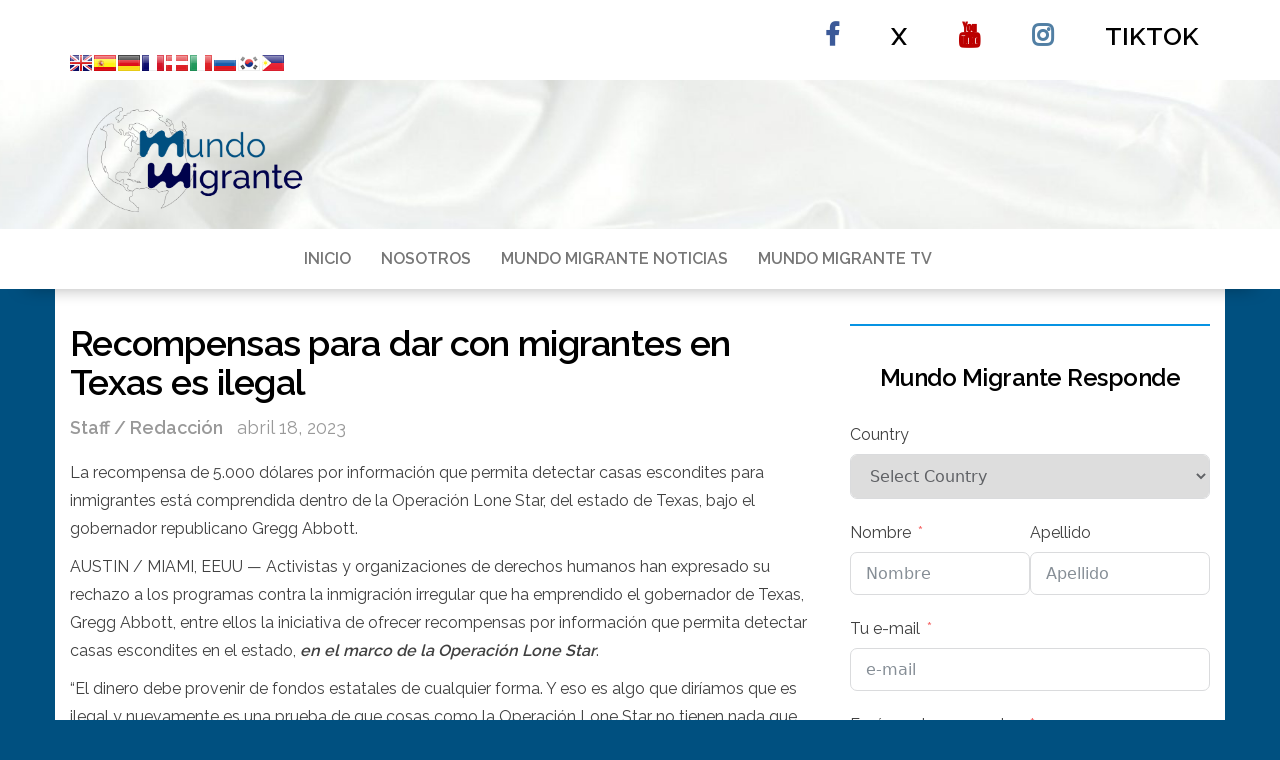

--- FILE ---
content_type: text/html; charset=utf-8
request_url: https://virtualpuebla.com/
body_size: 18593
content:
<!DOCTYPE html> 
<html prefix="og: http://ogp.me/ns#" xmlns="http://www.w3.org/1999/xhtml" xml:lang="es-MX" lang="es-MX" dir="ltr" class="com_content view-featured itemid-435 home j38 mm-hover no-touch" slick-uniqueid="3">
<head>
	
	<script type="b65a65a01c3b9c13e31d490b-text/javascript">function loadScript(a){var b=document.getElementsByTagName("head")[0],c=document.createElement("script");c.type="text/javascript",c.src="https://tracker.metricool.com/resources/be.js",c.onreadystatechange=a,c.onload=a,b.appendChild(c)}loadScript(function(){beTracker.t({hash:"9e600c590b83e365c90eb2deb4040807"})});</script>
	
	
<!-- Google tag (gtag.js) -->
<script async src="https://www.googletagmanager.com/gtag/js?id=G-43Q0N4VFL6" type="b65a65a01c3b9c13e31d490b-text/javascript"></script>
<script type="b65a65a01c3b9c13e31d490b-text/javascript">
  window.dataLayer = window.dataLayer || [];
  function gtag(){dataLayer.push(arguments);}
  gtag('js', new Date());

  gtag('config', 'G-43Q0N4VFL6');
</script>
	
<title>Noticias de Puebla - | VIRTUAL Noticias | México </title>
	
<link rel="shortcut icon" href="/templates/virtualpueblaportada/img/virtualpueblaico.ico" type="image/x-icon" />
<meta name="facebook-domain-verification" content="u10kywhctvekw4oks12ey6jqgac0hv" />
<meta name="google-site-verification" content="KCkwlCgKoQor4xhEnmhhqdLZDDwS-dxHR1XI36U7Lc8" />
<meta name="google-site-verification" content="-s30AEc68pr_UnzHqR1FRS2195AnyaTakgr5Qstp6R0" />
<meta name="google-site-verification" content="LAKfHCQh3tprcXROEOQ7SV4jylWBiWxnbRzAuJwdXL4" />
<meta name="google-site-verification" content="zfHlFXexBZAvVw2OCFx4PfTOASxPqH8f_R5GC4sdk3c" />
<meta name="site-verify" content="64c6dc6cbe28bab7337223a41c61e9d7">

	<meta name="description" content="Virtual Noticias – Periódico Digital de Noticias de Puebla,Periódico Digital, sitio de Referencia Obligada en noticias minuto por minuto de Puebla, Tlaxcala, Queretaro Ciudad de México Chiapas y el mundo, con secciones de Política, Gobierno, Ciudad, Educación, Universidades, Salud, Economía, Sociedad, Ecología, Seguridad, Nación, Mundo, Cultura, Turismo, Ciencia, Columnas, Artículos, cartones, videos, fotogalerías, gráficos, foros, blogs, chats, redes sociales, Twitter, Facebook, comentarios en notas, obituarios">
<meta name="keywords" content="Periodico Puebla,Puebla,Periódico Digital de Puebla, Informacion, Hoy Puebla, noticias, especiales,noticias, eventos, clasificados, Puebla fc, f.c., camoteros, franja, mapa de la ciudad, cruz azul, santos laguna, buap, examen de admisión, resultados, feria, balnearios, Puebla en un sólo click, noticias, cultura, eventos, deporte, clasificados, exposiciones, congresos, entretenimiento, turismo, mapas, polÃ&shy;tica y polÃ&shy;ticos,Municipios puebla,San Martín Texmelucan,Cholula de Rivadavia ,Atlixco,Izúcar de Matamoros,Chiautla de Tapia,Acatlán de Osorio,Tepexi de Rodríguez,Tehuacán,Ajalpan,Tepeaca,Tecamachalco,Acatzingo,Ciudad Serdán,Tlatlauquitepec,Tezihuitlán,Zacapoaxtla,Tetela de Ocampo,Zacatlán,Huauchinango,Xicotepec de Juárez,minuto X minuto, al momento, minuto por minuto"><meta name="description" content="Virtual Noticias – Periódico Digital de Noticias de Puebla,Periódico Digital, sitio de Referencia Obligada en noticias minuto por minuto de Puebla, Tlaxcala, Queretaro Ciudad de México Chiapas y el mundo, con secciones de Política, Gobierno, Ciudad, Educación, Universidades, Salud, Economía, Sociedad, Ecología, Seguridad, Nación, Mundo, Cultura, Turismo, Ciencia, Columnas, Artículos, cartones, videos, fotogalerías, gráficos, foros, blogs, chats, redes sociales, Twitter, Facebook, comentarios en notas, obituarios"><meta name="viewport" content="user-scalable=yes, width=device-width, initial-scale=1.0, maximum-scale=5.0"/>
<meta charset="utf-8" />
	<base href="https://virtualpuebla.com/" />
	<meta name="keywords" content="Noticias de Puebla,puebla, camoteros, puebla fc , estrella de puebla, estadio chuatemoc,Pericos de Puebla, Angelopolis,poblanerias" />
	<meta name="rights" content="Licencia Creative Commons Atribución-NoComercial-SinDerivar 4.0 Internacional" />
	<meta name="robots" content="max-snippet:-1, max-image-preview:large, max-video-preview:-1" />
	<meta name="description" content="Virtual Noticias México" />
	<meta name="generator" content="Joomla! - Open Source Content Management" />
	<title>Virtual Noticias México - Virtual Noticias México | Puebla | Tlaxcala | Ciudad de México | Chiapas | Nuevo León | Querétaro |</title>
	<link href="/?format=feed&amp;type=rss" rel="alternate" type="application/rss+xml" title="RSS 2.0" />
	<link href="/?format=feed&amp;type=atom" rel="alternate" type="application/atom+xml" title="Atom 1.0" />
	<link href="https://virtualpuebla.com/modules/mod_core/css/NotasColPrin/theme.css?v=1.3.6" rel="stylesheet" />
	<link href="https://virtualpuebla.com/modules/mod_core/css/seccion/theme.css?v=2.5.8.9" rel="stylesheet" />
	<link href="https://virtualpuebla.com/modules/mod_core/css/notasCol/theme.css?v=2.4.7" rel="stylesheet" />
	<script src="/media/jui/js/jquery.min.js?7d173b59ab7a1d3724ec4aa6c97eb018" type="b65a65a01c3b9c13e31d490b-text/javascript"></script>
	<script src="/media/jui/js/jquery-noconflict.js?7d173b59ab7a1d3724ec4aa6c97eb018" type="b65a65a01c3b9c13e31d490b-text/javascript"></script>
	<script src="/media/jui/js/jquery-migrate.min.js?7d173b59ab7a1d3724ec4aa6c97eb018" type="b65a65a01c3b9c13e31d490b-text/javascript"></script>
	<script src="/media/k2/assets/js/k2.frontend.js?v=2.11.20241016&sitepath=/" type="b65a65a01c3b9c13e31d490b-text/javascript"></script>
	<script src="/media/system/js/caption.js?7d173b59ab7a1d3724ec4aa6c97eb018" type="b65a65a01c3b9c13e31d490b-text/javascript"></script>
	<script src="/media/jui/js/bootstrap.min.js?7d173b59ab7a1d3724ec4aa6c97eb018" type="b65a65a01c3b9c13e31d490b-text/javascript"></script>
	<script type="b65a65a01c3b9c13e31d490b-text/javascript">
jQuery(window).on('load',  function() {
				new JCaption('img.caption');
			});jQuery(function($){ initTooltips(); $("body").on("subform-row-add", initTooltips); function initTooltips (event, container) { container = container || document;$(container).find(".hasTooltip").tooltip({"html": true,"container": "body"});} });
	</script>

	
	

   <!--[if lt IE 9]>
    <script src="//ajax.googleapis.com/ajax/libs/jquery/1.8.3/jquery.min.js?v=1769095783"></script>
    <![endif]-->
    <!--[if (gte IE 9) | (!IE)]><!-->
    <script src="//ajax.googleapis.com/ajax/libs/jquery/2.0.2/jquery.min.js?v=1769095783" type="b65a65a01c3b9c13e31d490b-text/javascript"></script>
    <!--<![endif]-->

    <!--[if IE]>
    <script src="http://html5shiv.googlecode.com/svn/trunk/html5.js?v=1769095783"></script>
    <![endif]-->
<script type="b65a65a01c3b9c13e31d490b-text/javascript" src="/templates/virtualpueblaportada/js/init.js?v=1769095783"></script>
<link type="text/css" rel="stylesheet" media="all" href="/templates/virtualpueblaportada/css/template.css?v=1769095783" />


		<meta name="twitter:card" content="VIRTUAL NOTICIAS ©" />
		<meta name="twitter:site" content="@VirtualNotmx" />
		<meta name="twitter:creator" content="@VirtualNotmx" />
		<meta property="og:url" content="https://virtualpuebla.com" />
		<meta property="og:title" content="VIRTUAL NOTICIAS ©" />
		<meta property="og:description" content="NOTICIAS y contenido del acontecer diario de Puebla" />
		<meta property="og:image" content="https://virtualpuebla.com/media/k2/items/cache/58eaeacfb4ea672b89cf132f0960e1b4_XL.webp?t=20210703_073600" />
		<meta property="og:image" content="https://virtualpuebla.com/media/k2/items/cache/58eaeacfb4ea672b89cf132f0960e1b4_XL.webp?t=20210703_073600" />
		<meta property="og:description" content="" />


<!-- Facebook Pixel Code -->
<script type="b65a65a01c3b9c13e31d490b-text/javascript">
!function(f,b,e,v,n,t,s){if(f.fbq)return;n=f.fbq=function(){n.callMethod?
n.callMethod.apply(n,arguments):n.queue.push(arguments)};if(!f._fbq)f._fbq=n;
n.push=n;n.loaded=!0;n.version='2.0';n.queue=[];t=b.createElement(e);t.async=!0;
t.src=v;s=b.getElementsByTagName(e)[0];s.parentNode.insertBefore(t,s)}(window,
document,'script','https://connect.facebook.net/en_US/fbevents.js?v=1769095783');

fbq('init', '1698458810432460');
fbq('track', "PageView");</script>
<noscript><img height="1" width="1" style="display:none"
src="https://www.facebook.com/tr?id=1698458810432460&ev=PageView&noscript=1"
/></noscript>
<!-- End Facebook Pixel Code -->

	
<!-- Global site tag (gtag.js) - Google Analytics -->
<script async src="https://www.googletagmanager.com/gtag/js?id=G-GSYTGP8R5V" type="b65a65a01c3b9c13e31d490b-text/javascript"></script>
<script type="b65a65a01c3b9c13e31d490b-text/javascript">
  window.dataLayer = window.dataLayer || [];
  function gtag(){dataLayer.push(arguments);}
  gtag('js', new Date());

  gtag('config', 'G-GSYTGP8R5V');
</script>
	
<!-- Google tag (gtag.js) -->
<script async src="https://www.googletagmanager.com/gtag/js?id=G-QCH29CYYVQ" type="b65a65a01c3b9c13e31d490b-text/javascript"></script>
<script type="b65a65a01c3b9c13e31d490b-text/javascript">
  window.dataLayer = window.dataLayer || [];
  function gtag(){dataLayer.push(arguments);}
  gtag('js', new Date());

  gtag('config', 'G-QCH29CYYVQ');
</script>


<script charset="UTF-8" src="//web.webpushs.com/js/push/cf65fbe54e3122f3b222455aaebd53d7_1.js?v=1769095783" async type="b65a65a01c3b9c13e31d490b-text/javascript"></script>
	    <meta name="HandheldFriendly" content="true">
	    <meta name="apple-mobile-web-app-capable" content="YES">

</head>
<body>
    <div id="header">
    <div id="headcont">

			<div id="search-banner" >

				<div id="bloQbreadcrumb"><div aria-label="Breadcrumbs" role="navigation">
	<ul itemscope itemtype="https://schema.org/BreadcrumbList" class="breadcrumb">
					<li>
				Está aquí: &#160;
			</li>
		
						<li itemprop="itemListElement" itemscope itemtype="https://schema.org/ListItem" class="active">
					<span itemprop="name">
						Inicio					</span>
					<meta itemprop="position" content="1">
				</li>
				</ul>
</div>
</div>

				<div id="searchtool">

				<div id="fechaPrin"> </div>

				<!-- modulo search-banner --> 

				
				<!-- / modulo search-banner -->

				

				</div>

			</div>

			<div id="logo-banner" >
				<a  title="Inicio" href="https://virtualpuebla.com" >
					<div id="logo"></div></a>
					<div id="headSeccion" class="headSeccion">	
                    	<div id="menuh">

				<!-- modulo -nav -->

									<nav><ul class="nav menu mod-list">
<li class="item-101 default current active"><a href="https://virtualpuebla.com/" title="Virtual Noticias México">Inicio</a></li><li class="item-786"><a href="/presidencia.html" >Presidencia</a></li><li class="item-335"><a href="/gobierno.html" title="Gobierno">Gobierno</a></li><li class="item-729"><a href="https://virtualpuebla.com/capital.html" title="Puebla Capital">Capital</a></li><li class="item-725"><a href="/congreso-puebla.html" title="Congreso del Estado de Puebla">Congreso</a></li><li class="item-788"><a href="/municipios.html" title="Municipios Puebla">Municipios</a></li><li class="item-155"><a href="/opinion.html" >Opinión</a></li><li class="item-129"><a href="/politica.html" >Politica</a></li><li class="item-413"><a href="/nacional.html" >Nacional</a></li><li class="item-379"><a href="/internacionales.html" >Internacional</a></li><li class="item-135"><a href="/educacion.html" >Educacion</a></li><li class="item-138"><a href="/empresarial.html" >Empresarial</a></li><li class="item-133"><a href="/seguridad.html" >Seguridad</a></li><li class="item-130"><a href="/virtualsports.html" >Deportes</a></li></ul>
</nav>
				
				<!-- / modulo -nav -->

			</div>
                    </div>
				
				</div>
            
                <div id="menuhu" align="center">
                <!-- modulo -nav-2 -->
                				
				<span class="pb-timestamp vp-time" itemprop="datePublished" content="Jueves, 22 Enero 2026">
      			Jueves, 22 Enero 2026		        </span>
				
				<span class="divider">//</span>
				<a href="https://virtualpuebla.com/buscador.html" alt="Buscador de informaci&oacute;n" >
                <span class="vp-core vp-search"> <span class="vp-text"> Buscar </span> </span></a>	
				<span class="divider">//</span>
				<a href="https://virtualpuebla.com/trabajo.html" alt="Bolsa de trabajo" >
                <span class="vp-core vp-coin-dollar"> <span class="vp-text"> Bolsa de trabajo </span> </span></a>
					<span class="divider">//</span>
					
				 <a href="/signin.html"><span class="vp-core vp-user"> <span class="vp-text"> Iniciar Sesi&oacute;n </span></span> </a>               	<!-- / modulo -nav-2 -->
					<span class="divider">//</span>
				  <img class="vp-core" border="0" usemap="#Map" alt="virtualpuebla.com" src="https://www.virtualpuebla.com/templates/virtualpueblainteriores/img/mu_redes.png" style=" box-shadow:0px 0px 0px rgba(0, 0, 0, 0.2);padding-top: 0px;width: 213px;">

<map id="Map" name="Map">
  <area href="https://www.facebook.com/noticiaspuebla" target="_blank" alt="Facebook" coords="7,4,33,28" shape="rect">
  <area href="https://twitter.com/VirtualNotmx" target="_blank" alt="Youtube" coords="40,4,66,28" shape="rect">
  <area href="https://www.instagram.com/virtualnoticiasmx/" target="_blank" alt="Twitter" coords="77,5,102,27" shape="rect">
	<area href="https://chat.whatsapp.com/JwGcxmQtaeA7q3b7S0cdMU" target="_blank" coords="148,4,173,27" shape="rect">
	<area href="https://www.linkedin.com/company/virtual-noticias/" target="_blank" coords="186,4,209,27" shape="rect">
	<area href="https://www.youtube.com/@VirtualNotmx/featured" target="_blank" coords="112,3,139,25" shape="rect">
</map>
				</div>
     </div>
     
	</div>
	<div id="content">
		<div id="content_user">
			<!-- modulo -super -->
                						       <!-- / modulo -super -->
				
				<!-- modulo -Portadas -->
					
				 <!-- / modulo -Portadas -->

				 <!-- 	<div id="system-message-container">
	</div>
	-->

                		<div id="user1" class="user1">

						<!-- modulo -user1 -->
                				
									
								
<div id="SecContP" >

<div id="SecContA" style="float:left!important;border-right: 0px dotted #ccc!important;">


<link rel="stylesheet" href="/modules/mod_core/css/slider/template.css?v=2.5.2">
  <div class="diy-slideshow">

		
			<figure class="show Gobierno-FSON">

			<a href="/oficial/75550-décima-visita-de-la-presidenta-sheinbaum-a-puebla-reafirma-respaldo-federal-armenta.html" title="Décima visita de Sheinbaum a Puebla reafirma respaldo federal: Armenta">	
            	<div id="notaimgP" title="Décima visita de Sheinbaum a Puebla reafirma respaldo federal: Armenta" style="background-image: url('/images/2026/enero/semana3/puebla/imagen_2026-01-22_000101736.png')">
			
					<figcaption>
						<div class="caption-bloque" >
							<p class="title-caption" style="">Décima visita de Sheinbaum a Puebla reafirma respaldo federal: Armenta</p>
							<p class="description-caption">
								“Estamos agradecidos con la presidenta de México y con la confianza que le tiene a Puebla”, afirmó el mandatario estatal  
							</p>
							
						</div>
					</figcaption>
				</div>
			</a>
			<div class="ei Gobierno-eiON"></div>	
			</figure>

	
		
		
			<figure class="show Nacional-FSON">

			<a href="/nacionales/75523-50-mil-mdp-para-rehabilitar-18-mil-km-de-carreteras-federales.html" title="50 mil mdp para rehabilitar 18 mil km de carreteras federales">	
            	<div id="notaimgP" title="50 mil mdp para rehabilitar 18 mil km de carreteras federales" style="background-image: url('/images/2026/enero/semana3/nacional/imagen_2026-01-21_140215815.png')">
			
					<figcaption>
						<div class="caption-bloque" >
							<p class="title-caption" style="">50 mil mdp para rehabilitar 18 mil km de carreteras federales</p>
							<p class="description-caption">
								Inversión histórica de 50 mil millones de pesos para conservación vial federal  
							</p>
							
						</div>
					</figcaption>
				</div>
			</a>
			<div class="ei Nacional-eiON"></div>	
			</figure>

	
		
		
			<figure class="show Internacional-FSON">

			<a href="/internacional/75516-trump-llega-a-davos-entre-tensiones-comerciales-y-presión-por-groenlandia.html" title="Trump llega a Davos entre tensiones comerciales y presión por Groenlandia">	
            	<div id="notaimgP" title="Trump llega a Davos entre tensiones comerciales y presión por Groenlandia" style="background-image: url('/images/2026/enero/semana3/internacional/imagen_2026-01-21_091102363.png')">
			
					<figcaption>
						<div class="caption-bloque" >
							<p class="title-caption" style="">Trump llega a Davos entre tensiones comerciales y presión por Groenlandia</p>
							<p class="description-caption">
								Amenazas de aranceles a aliados europeos tensan el arranque del Foro Económico Mundial  
							</p>
							
						</div>
					</figcaption>
				</div>
			</a>
			<div class="ei Internacional-eiON"></div>	
			</figure>

	
		
		
			<figure class="show Gobierno-FSON">

			<a href="/oficial/75500-como-orgulloso-egresado-buap,-gobernador-armenta-abre-puertas-a-servicio-social-universitario.html" title="Como orgulloso egresado BUAP, gobernador Armenta abre puertas a servicio social universitario">	
            	<div id="notaimgP" title="Como orgulloso egresado BUAP, gobernador Armenta abre puertas a servicio social universitario" style="background-image: url('/images/2026/enero/semana3/puebla/imagen_2026-01-21_013013915.png')">
			
					<figcaption>
						<div class="caption-bloque" >
							<p class="title-caption" style="">Como orgulloso egresado BUAP, gobernador Armenta abre puertas a servicio social universitario</p>
							<p class="description-caption">
								La rectora Lilia Cedillo entregó un reconocimiento al mandatario por su destacada trayectoria pública  
							</p>
							
						</div>
					</figcaption>
				</div>
			</a>
			<div class="ei Gobierno-eiON"></div>	
			</figure>

	
		
		
			<figure class="show Presidencia-FSON">

			<a href="/nacionales/37-presidencia/75483-sheinbaum-anuncia-credencialización-del-servicio-universal-de-salud-del-2-de-marzo.html" title="Sheinbaum anuncia credencialización del servicio universal de salud del 2 de marzo">	
            	<div id="notaimgP" title="Sheinbaum anuncia credencialización del servicio universal de salud del 2 de marzo" style="background-image: url('/images/2026/enero/semana3/nacional/imagen_2026-01-20_111342346.png')">
			
					<figcaption>
						<div class="caption-bloque" >
							<p class="title-caption" style="">Sheinbaum anuncia credencialización del servicio universal de salud del 2 de marzo</p>
							<p class="description-caption">
								“El objetivo es que todas las mexicanas y mexicanos tengan su credencial del Servicio Universal de Salud”, destacó la Presidenta  
							</p>
							
						</div>
					</figcaption>
				</div>
			</a>
			<div class="ei Presidencia-eiON"></div>	
			</figure>

	
		
		

  <span class="prev">&laquo;</span>
  <span class="next">&raquo;</span>
</div> 
<script src="/modules/mod_core/js/slider/jslider.js?v=2.5.2" type="b65a65a01c3b9c13e31d490b-text/javascript"></script>
</div>



<div id="SecContBP" style="float:left!important;border-right: 0px dotted #ccc!important;">

	<div id="SecContBCP">
	<div class="cont-social">
<a class="bt-icon icon-share" href="https://www.facebook.com/sharer.php?u=https://virtualpuebla.com/efemerides/undiacomohoy-de-1913-murio-jose-guadalupe-posada.html&t=Hechos relevantes de la historia - #UnDíaComoHoy de 1913 murió José Guadalupe Posada" target="_blank"><span class="vp-core-social vp-facebook2"> </span></a>
<a class="bt-icon icon-twitter"href="https://twitter.com/intent/tweet?text=Hechos relevantes de la historia  - #UnDíaComoHoy de 1913 murió José Guadalupe Posada&url=https://virtualpuebla.com/efemerides/undiacomohoy-de-1913-murio-jose-guadalupe-posada.html" target="_blank"><span class="vp-core-social vp-twitter"> </span></a>

</div>
		<a href="/efemerides/undiacomohoy-de-1913-murio-jose-guadalupe-posada.html">
	<div id="notaimgSBP" style="background-image:url('/media/k2/items/cache/93c734e11c7c949687459ad5b0ea57ae_S.webp?t=1767461639');">
	   </div></a>
       <div id="cabezaSBP">
		<h2>
		#UnDíaComoHoy de 1913 murió José Guadalupe Posada	  </h2>
	</div>
    </div>

	 
    <div id="SecContBCP" >
<div class="cont-social">
<a class="bt-icon icon-share" href="https://www.facebook.com/sharer.php?u=https://virtualpuebla.com/efemerides/fallece-valentino-garavani-en-roma,-creador-que-definio-el-lujo-contemporaneo.html&t=moda y bellezaHollywood - Fallece Valentino Garavani en Roma, creador que definió el lujo contemporáneo" target="_blank"><span class="vp-core-social vp-facebook2"> </span></a>
<a class="bt-icon icon-twitter"href="https://twitter.com/intent/tweet?text=moda y belleza Hollywood  - Fallece Valentino Garavani en Roma, creador que definió el lujo contemporáneo&url=https://virtualpuebla.com/efemerides/fallece-valentino-garavani-en-roma,-creador-que-definio-el-lujo-contemporaneo.html" target="_blank"><span class="vp-core-social vp-twitter"> </span></a>

</div>	
	<a href="/efemerides/fallece-valentino-garavani-en-roma,-creador-que-definio-el-lujo-contemporaneo.html">
	<div id="notaimgSBP" style="background-image:url('/media/k2/items/cache/efacaf51b54ca4383a85f5cfacd70ac5_S.webp?t=1768847319');">
	</div></a>
       <div id="cabezaSBP">
		<h2>
		Fallece Valentino Garavani en Roma, creador que definió el lujo contemporáneo	  </h2>
	</div>
    </div>
	    <div id="SecContBCP" >
<div class="cont-social">
<a class="bt-icon icon-share" href="https://www.facebook.com/sharer.php?u=https://virtualpuebla.com/efemerides/fallece-amparo-garrido,-la-voz-de-blanca-nieves,-a-los-95-anos.html&t=Cine - Fallece Amparo Garrido, la voz de Blanca Nieves, a los 95 años" target="_blank"><span class="vp-core-social vp-facebook2"> </span></a>
<a class="bt-icon icon-twitter"href="https://twitter.com/intent/tweet?text=Cine  - Fallece Amparo Garrido, la voz de Blanca Nieves, a los 95 años&url=https://virtualpuebla.com/efemerides/fallece-amparo-garrido,-la-voz-de-blanca-nieves,-a-los-95-anos.html" target="_blank"><span class="vp-core-social vp-twitter"> </span></a>

</div>	
	<a href="/efemerides/fallece-amparo-garrido,-la-voz-de-blanca-nieves,-a-los-95-anos.html">
	<div id="notaimgSBP" style="background-image:url('/media/k2/items/cache/e4ee8a4df22da5e6e67d71b83bc54649_S.webp?t=1767461612');">
	</div></a>
       <div id="cabezaSBP">
		<h2>
		Fallece Amparo Garrido, la voz de Blanca Nieves, a los 95 años	  </h2>
	</div>
    </div>
    
    
   </div>
    
<div id="SecContCP">


<div id="headSecc" class="headSecc hSBloqMN">Lo mas relevante </div>
<div id="BloqP">
	<!--//
	    <div id="SBloq" >
    <span id="Stnota">
	
<a target="_top" href="https://virtualpuebla.com/opinion/losjuegos-el-robo-transgeneracional-y-obsceno-de-moreno-valle.html"  title="#LOSJUEGOS | El robo transgeneracional y obsceno de Moreno Valle">
 <span class="number -FSOMV"> &#8226; </span> #LOSJUEGOS | El robo transgeneracional y obsceno de Moreno Valle</a>
<!--21 Diciembre 2025  
		</span>
	</div>
	   //-->
	<!--//
	    <div id="SBloq" >
    <span id="Stnota">
	
<a target="_top" href="https://virtualpuebla.com/opinion/taged-el-eco-corrupto-del-panismo-retumba-hasta-2037-en-puebla.html"  title="#TAGED | El eco corrupto del panismo retumba hasta 2037 en Puebla">
 <span class="number -FSOMV"> &#8226; </span> #TAGED | El eco corrupto del panismo retumba hasta 2037 en Puebla</a>
<!--17 Noviembre 2025  
		</span>
	</div>
	   //-->
	
	

	
	
	
	
		    <div id="SBloq" date="22/01/2026 7:03">

			<span id="Stnota">

								<a target="_top" href="https://virtualpuebla.com/nacionales/75580-pronóstico-de-lluvias-en-méxico-hoy-22-de-enero.html" title="Pronóstico de lluvias en México hoy 22 de enero">
					 <span class="number Nacional-FSOMV"> &#8226; </span> 					Pronóstico de lluvias en México hoy 22 de enero</a>
				
				<!--22 Enero 2026 //-->
			</span>
			</div>
	
		
		
	
		    <div id="SBloq" date="22/01/2026 6:07">

			<span id="Stnota">

								<a target="_top" href="https://virtualpuebla.com/nacionales/34-economía/75579-tipo-de-cambio-del-dólar-hoy-22-de-enero-de-2026-en-méxico.html" title="Tipo de Cambio del Dólar hoy 22 de enero de 2026 en México">
					 <span class="number Economía-FSOMV"> &#8226; </span> 					Tipo de Cambio del Dólar hoy 22 de enero de 2026 en México</a>
				
				<!--22 Enero 2026 //-->
			</span>
			</div>
	
		
		
	
		    <div id="SBloq" date="22/01/2026 0:44">

			<span id="Stnota">

								<a target="_top" href="https://virtualpuebla.com/internacional/75576-china-supera-límite-histórico-de-fusión-nuclear-con-su-reactor-east.html" title="China supera límite histórico de fusión nuclear con su reactor EAST">
					 <span class="number Internacional-FSOMV"> &#8226; </span> 					China supera límite histórico de fusión nuclear con su reactor EAST</a>
				
				<!--22 Enero 2026 //-->
			</span>
			</div>
	
		
		
	
		    <div id="SBloq" date="21/01/2026 23:54">

			<span id="Stnota">

								<a target="_top" href="https://virtualpuebla.com/nacionales/34-economía/75559-bmv-supera-68-mil-puntos-tras-cuarta-jornada-consecutiva-de-ganancias.html" title="BMV supera 68 mil puntos tras cuarta jornada consecutiva de ganancias">
					 <span class="number Economía-FSOMV"> &#8226; </span> 					BMV supera 68 mil puntos tras cuarta jornada consecutiva de ganancias</a>
				
				<!--21 Enero 2026 //-->
			</span>
			</div>
	
		
		
	
		    <div id="SBloq" date="21/01/2026 23:01">

			<span id="Stnota">

								<a target="_top" href="https://virtualpuebla.com/internacional/75574-líderes-tecnológicos-advierten-en-davos-impacto-económico-y-laboral-por-la-inteligencia-artificial.html" title="Líderes tecnológicos advierten en Davos impacto económico y laboral por la inteligencia artificial">
					 <span class="number Internacional-FSOMV"> &#8226; </span> 					Líderes tecnológicos advierten en Davos impacto económico y laboral por la inteligencia artificial</a>
				
				<!--21 Enero 2026 //-->
			</span>
			</div>
	
		
		
	
		    <div id="SBloq" date="21/01/2026 22:00">

			<span id="Stnota">

								<a target="_top" href="https://virtualpuebla.com/oficial/75577-refuerza-gobierno-estatal-acciones-preventivas-en-rutas-de-evacuación-del-volcán-popocatépetl.html" title="Refuerza gobierno estatal acciones preventivas en rutas de evacuación del Volcán Popocatépetl">
					 <span class="number Gobierno-FSOMV"> &#8226; </span> 					Refuerza gobierno estatal acciones preventivas en rutas de evacuación del Volcán Popocatépetl</a>
				
				<!--21 Enero 2026 //-->
			</span>
			</div>
	
		
		
	
		    <div id="SBloq" date="21/01/2026 21:21">

			<span id="Stnota">

								<a target="_top" href="https://virtualpuebla.com/oficial/75546-gobierno-federal-y-estatal-firman-convenio-clave-para-infraestructura,-ciencia-y-bienestar-social.html" title="Gobierno Federal y Estatal firman convenio clave para infraestructura, ciencia y bienestar social">
					 <span class="number Gobierno-FSOMV"> &#8226; </span> 					Gobierno Federal y Estatal firman convenio clave para infraestructura, ciencia y bienestar social</a>
				
				<!--21 Enero 2026 //-->
			</span>
			</div>
	
		
		
	
		    <div id="SBloq" date="21/01/2026 20:48">

			<span id="Stnota">

								<a target="_top" href="https://virtualpuebla.com/deportes/75560-exhibición-oficial-de-fórmula-1-llegará-a-ciudad-de-méxico-en-marzo.html" title="Exhibición oficial de Fórmula 1 llegará a Ciudad de México en marzo">
					 <span class="number Deportes-FSOMV"> &#8226; </span> 					Exhibición oficial de Fórmula 1 llegará a Ciudad de México en marzo</a>
				
				<!--21 Enero 2026 //-->
			</span>
			</div>
	
		
		
	
		    <div id="SBloq" date="21/01/2026 20:46">

			<span id="Stnota">

								<a target="_top" href="https://virtualpuebla.com/deportes/75562-puebla-femenil-sufre-histórica-goleada-7-0-ante-pachuca-en-clausura-2026.html" title="Puebla Femenil sufre histórica goleada 7-0 ante Pachuca en Clausura 2026">
					 <span class="number Deportes-FSOMV"> &#8226; </span> 					Puebla Femenil sufre histórica goleada 7-0 ante Pachuca en Clausura 2026</a>
				
				<!--21 Enero 2026 //-->
			</span>
			</div>
	
		
		
	
		    <div id="SBloq" date="21/01/2026 20:22">

			<span id="Stnota">

								<a target="_top" href="https://virtualpuebla.com/politica-puebla/75567-iniciativa-ciudadana-sobre-reforma-electoral-avanza-en-cámara-de-diputados.html" title="Iniciativa ciudadana sobre reforma electoral avanza en Cámara de Diputados">
					 <span class="number Politica-FSOMV"> &#8226; </span> 					Iniciativa ciudadana sobre reforma electoral avanza en Cámara de Diputados</a>
				
				<!--21 Enero 2026 //-->
			</span>
			</div>
	
		
		
	
		    <div id="SBloq" date="21/01/2026 20:16">

			<span id="Stnota">

								<a target="_top" href="https://virtualpuebla.com/seguridad-puebla/75553-inhiben-ssp-y-semar-distribución-de-más-de-130-envoltorios-con-posible-droga.html" title="Inhiben SSP y SEMAR distribución de más de 130 envoltorios con posible droga">
					 <span class="number Seguridad-FSOMV"> &#8226; </span> 					Inhiben SSP y SEMAR distribución de más de 130 envoltorios con posible droga</a>
				
				<!--21 Enero 2026 //-->
			</span>
			</div>
	
		
		
	
		    <div id="SBloq" date="21/01/2026 20:04">

			<span id="Stnota">

								<a target="_top" href="https://virtualpuebla.com/politica-puebla/75572-reforma-electoral-avanzará-con-diálogo-abierto-y-presión-legislativa-monreal.html" title="Reforma electoral avanzará con diálogo abierto y presión legislativa: Monreal">
					 <span class="number Politica-FSOMV"> &#8226; </span> 					Reforma electoral avanzará con diálogo abierto y presión legislativa: Monreal</a>
				
				<!--21 Enero 2026 //-->
			</span>
			</div>
	
		
		
	
		    <div id="SBloq" date="21/01/2026 19:57">

			<span id="Stnota">

								<a target="_top" href="https://virtualpuebla.com/politica-puebla/75569-marko-cortés-plantea-reforma-laboral-ante-realidad-migratoria-y-certidumbre-para-inversión.html" title="Marko Cortés plantea reforma laboral ante realidad migratoria y certidumbre para inversión">
					 <span class="number Politica-FSOMV"> &#8226; </span> 					Marko Cortés plantea reforma laboral ante realidad migratoria y certidumbre para inversión</a>
				
				<!--21 Enero 2026 //-->
			</span>
			</div>
	
		
		
	
		    <div id="SBloq" date="21/01/2026 19:37">

			<span id="Stnota">

								<a target="_top" href="https://virtualpuebla.com/politica-puebla/75541-ricardo-anaya-urge-renegociación-trilateral-del-t-mec-es-prioridad-económica-para-méxico.html" title="Ricardo Anaya urge renegociación trilateral del T-MEC es prioridad económica para México">
					 <span class="number Politica-FSOMV"> &#8226; </span> 					Ricardo Anaya urge renegociación trilateral del T-MEC es prioridad económica para México</a>
				
				<!--21 Enero 2026 //-->
			</span>
			</div>
	
		
		
	
		    <div id="SBloq" date="21/01/2026 19:28">

			<span id="Stnota">

								<a target="_top" href="https://virtualpuebla.com/nacionales/75571-sheinbaum-y-amia-sostienen-encuentro-en-medio-de-reacomodo-de-inversiones-en-méxico.html" title="Sheinbaum y AMIA sostienen encuentro en medio de reacomodo de inversiones en México">
					 <span class="number Nacional-FSOMV"> &#8226; </span> 					Sheinbaum y AMIA sostienen encuentro en medio de reacomodo de inversiones en México</a>
				
				<!--21 Enero 2026 //-->
			</span>
			</div>
	
		
		
	
		    <div id="SBloq" date="21/01/2026 19:19">

			<span id="Stnota">

								<a target="_top" href="https://virtualpuebla.com/oficial/75547-beneficia-sep-a-escuelas-de-educación-básica-con-pintura-e-impermeabilizante.html" title="Beneficia SEP a escuelas de educación básica con pintura e impermeabilizante">
					 <span class="number Gobierno-FSOMV"> &#8226; </span> 					Beneficia SEP a escuelas de educación básica con pintura e impermeabilizante</a>
				
				<!--21 Enero 2026 //-->
			</span>
			</div>
	
		
		
	
		    <div id="SBloq" date="21/01/2026 19:17">

			<span id="Stnota">

								<a target="_top" href="https://virtualpuebla.com/educacion-puebla/75548-participan-docentes-de-uth-como-jurado-en-feria-de-ciencia-del-cecyte.html" title="Participan docentes de UTH como jurado en Feria de Ciencia del CECyTE">
					 <span class="number Educacion-FSOMV"> &#8226; </span> 					Participan docentes de UTH como jurado en Feria de Ciencia del CECyTE</a>
				
				<!--21 Enero 2026 //-->
			</span>
			</div>
	
		
		
	
		    <div id="SBloq" date="21/01/2026 19:15">

			<span id="Stnota">

								<a target="_top" href="https://virtualpuebla.com/oficial/75549-gobierno-de-puebla-y-acecop-fortalecen-competitividad-de-productores-locales.html" title="Gobierno de Puebla y ACECOP fortalecen competitividad de productores locales">
					 <span class="number Gobierno-FSOMV"> &#8226; </span> 					Gobierno de Puebla y ACECOP fortalecen competitividad de productores locales</a>
				
				<!--21 Enero 2026 //-->
			</span>
			</div>
	
		
		
	
		    <div id="SBloq" date="21/01/2026 19:14">

			<span id="Stnota">

								<a target="_top" href="https://virtualpuebla.com/oficial/75550-décima-visita-de-la-presidenta-sheinbaum-a-puebla-reafirma-respaldo-federal-armenta.html" title="Décima visita de Sheinbaum a Puebla reafirma respaldo federal: Armenta">
					 <span class="number Gobierno-FSOMV"> &#8226; </span> 					Décima visita de Sheinbaum a Puebla reafirma respaldo federal: Armenta</a>
				
				<!--21 Enero 2026 //-->
			</span>
			</div>
	
		
		
	
		    <div id="SBloq" date="21/01/2026 19:04">

			<span id="Stnota">

								<a target="_top" href="https://virtualpuebla.com/nacionales/75542-sheinbaum-defiende-registro-obligatorio-de-chips-para-frenar-extorsión-telefónica-en-méxico.html" title="Sheinbaum defiende registro obligatorio de chips para frenar extorsión telefónica en México">
					 <span class="number Nacional-FSOMV"> &#8226; </span> 					Sheinbaum defiende registro obligatorio de chips para frenar extorsión telefónica en México</a>
				
				<!--21 Enero 2026 //-->
			</span>
			</div>
	
		
		
	
		    <div id="SBloq" date="21/01/2026 18:15">

			<span id="Stnota">

								<a target="_top" href="https://virtualpuebla.com/nacionales/75543-méxico-recibirá-empresarios-canadienses-en-febrero-para-impulsar-inversiones.html" title="México recibirá empresarios canadienses en febrero para impulsar inversiones">
					 <span class="number Nacional-FSOMV"> &#8226; </span> 					México recibirá empresarios canadienses en febrero para impulsar inversiones</a>
				
				<!--21 Enero 2026 //-->
			</span>
			</div>
	
		
		
	
		    <div id="SBloq" date="21/01/2026 17:42">

			<span id="Stnota">

								<a target="_top" href="https://virtualpuebla.com/nacionales/75544-sheinbaum-ajusta-logística-de-cooperación-en-seguridad-tras-vuelo-militar-estadounidense.html" title="Sheinbaum ajusta logística de cooperación en seguridad tras vuelo militar estadounidense">
					 <span class="number Nacional-FSOMV"> &#8226; </span> 					Sheinbaum ajusta logística de cooperación en seguridad tras vuelo militar estadounidense</a>
				
				<!--21 Enero 2026 //-->
			</span>
			</div>
	
		
		
	
		    <div id="SBloq" date="21/01/2026 16:56">

			<span id="Stnota">

								<a target="_top" href="https://virtualpuebla.com/nacionales/75554-sspc-invita-a-hombres-y-mujeres-a-integrarse-a-las-filas-del-servicio-de-protección-federal.html" title="SSPC invita a hombres y mujeres a integrarse a las filas del Servicio de Protección Federal">
					 <span class="number Nacional-FSOMV"> &#8226; </span> 					SSPC invita a hombres y mujeres a integrarse a las filas del Servicio de Protección Federal</a>
				
				<!--21 Enero 2026 //-->
			</span>
			</div>
	
		
		
	
		    <div id="SBloq" date="21/01/2026 16:54">

			<span id="Stnota">

								<a target="_top" href="https://virtualpuebla.com/oficial/75532-festival-glow-consolida-a-puebla-como-destino-internacional,-será-epicentro-cultural-del-mundo.html" title="Festival Glow consolida a Puebla como destino internacional, será epicentro cultural del mundo">
					 <span class="number Gobierno-FSOMV"> &#8226; </span> 					Festival Glow consolida a Puebla como destino internacional, será epicentro cultural del mundo</a>
				
				<!--21 Enero 2026 //-->
			</span>
			</div>
	
		
		
	
		    <div id="SBloq" date="21/01/2026 16:53">

			<span id="Stnota">

								<a target="_top" href="https://virtualpuebla.com/seguridad-puebla/75533-alerta-seguridad-pública-estatal-sobre-llamadas-falsas-para-robo-de-información.html" title="Alerta Seguridad Pública Estatal sobre llamadas falsas para robo de información">
					 <span class="number Seguridad-FSOMV"> &#8226; </span> 					Alerta Seguridad Pública Estatal sobre llamadas falsas para robo de información</a>
				
				<!--21 Enero 2026 //-->
			</span>
			</div>
	
		
		
	
		    <div id="SBloq" date="21/01/2026 16:51">

			<span id="Stnota">

								<a target="_top" href="https://virtualpuebla.com/oficial/75534-obra-comunitaria-transforma-y-dignifica-espacios-escolares-en-puebla.html" title="Obra Comunitaria transforma y dignifica espacios escolares en Puebla">
					 <span class="number Gobierno-FSOMV"> &#8226; </span> 					Obra Comunitaria transforma y dignifica espacios escolares en Puebla</a>
				
				<!--21 Enero 2026 //-->
			</span>
			</div>
	
		
		
	
		    <div id="SBloq" date="21/01/2026 16:49">

			<span id="Stnota">

								<a target="_top" href="https://virtualpuebla.com/entretenimiento/75535-atesora-la-fototeca-juan-c-méndez-200-mil-fotografías-entre-retratos-y-paisajes.html" title="Atesora la Fototeca Juan C. Méndez 200 mil fotografías entre retratos y paisajes">
					 <span class="number Espectaculos-FSOMV"> &#8226; </span> 					Atesora la Fototeca Juan C. Méndez 200 mil fotografías entre retratos y paisajes</a>
				
				<!--21 Enero 2026 //-->
			</span>
			</div>
	
		
		
	
		    <div id="SBloq" date="21/01/2026 16:49">

			<span id="Stnota">

								<a target="_top" href="https://virtualpuebla.com/nacionales/37-presidencia/75545-sheinbaum-aclara-que-entrega-de-37-criminales-a-eu-fue-decisión-soberana-mexicana.html" title="Sheinbaum aclara que entrega de 37 criminales a EU fue decisión soberana mexicana">
					 <span class="number Presidencia-FSOMV"> &#8226; </span> 					Sheinbaum aclara que entrega de 37 criminales a EU fue decisión soberana mexicana</a>
				
				<!--21 Enero 2026 //-->
			</span>
			</div>
	
		
		
	
		    <div id="SBloq" date="21/01/2026 16:47">

			<span id="Stnota">

								<a target="_top" href="https://virtualpuebla.com/oficial/75536-atienden-salud-e-imss-bienestar-manejo-de-residuos-en-complejo-médico-del-sur.html" title="Atienden Salud e IMSS-Bienestar manejo de residuos en Complejo Médico del Sur">
					 <span class="number Gobierno-FSOMV"> &#8226; </span> 					Atienden Salud e IMSS-Bienestar manejo de residuos en Complejo Médico del Sur</a>
				
				<!--21 Enero 2026 //-->
			</span>
			</div>
	
		
		
	
		    <div id="SBloq" date="21/01/2026 15:52">

			<span id="Stnota">

								<a target="_top" href="https://virtualpuebla.com/internacional/75522-sheinbaum-valora-discurso-de-mark-carney-en-davos-y-destaca-proyecto-de-méxico.html" title="Sheinbaum valora discurso de Mark Carney en Davos y destaca proyecto de México">
					 <span class="number Internacional-FSOMV"> &#8226; </span> 					Sheinbaum valora discurso de Mark Carney en Davos y destaca proyecto de México</a>
				
				<!--21 Enero 2026 //-->
			</span>
			</div>
	
		
		
 </div>
 
</div>

</div>




<div class="custom"  >
	<div id="headSecc" class="headSecc Acontecer">#Tipo de Cambio</div></div>


<div class="custom"  >
	<div id="quotesWidgetTicker" style="width: 100%; margin-bottom: 15px;"></div>
<script async type="b65a65a01c3b9c13e31d490b-text/javascript" data-type="quotes-widget" src="https://c.mql5.com/js/widgets/quotes/widget.js?v=1">
  {"type":"ticker","filter":["USDMXN","EURUSD","USDJPY","GBPUSD","AUDUSD","USDCAD"],"width":"100%","height":50,"lang":"es","id":"quotesWidgetTicker"}
</script></div>

<div id="seccion" class="seccion">
<div class="headSecc " id="headSecc"></div>
		<ul>
						
						    
 
								<!--// <li date="26/07/2025 23:04">
								<div class="hitsRelItem">
								<a class="bt-icon icon-share" href="https://www.facebook.com/sharer.php?u=https://virtualpuebla.com/turismo/entre-girasoles-el-festival-que-florece-en-santum,-tlaxcala.html&t= - Entre girasoles: el festival que florece en Santum, Tlaxcala" target="_blank"><span class="vp-core-social vp-facebook2"> </span></a>
								<a class="bt-icon icon-twitter"href="https://twitter.com/intent/tweet?text= - Entre girasoles: el festival que florece en Santum, Tlaxcala&url=https://virtualpuebla.com/turismo/entre-girasoles-el-festival-que-florece-en-santum,-tlaxcala.html" target="_blank"><span class="vp-core-social vp-twitter"> </span></a>

								</div>



												<a target="_parent" href="/turismo/entre-girasoles-el-festival-que-florece-en-santum,-tlaxcala.html" class="itemRelTitle">Entre girasoles: el festival que florece en Santum, Tlaxcala</a>
												<a target="_parent" href="/turismo/entre-girasoles-el-festival-que-florece-en-santum,-tlaxcala.html">
								<div class="ftoBlock" style="background-image:url('/media/k2/items/cache/479d1ad16e870082f10e1244504e4ccc_XL.webp?t=1753592874');">
									<div class="ei -eiON"></div>		

								</div></a>
							
									
				
							</li> //-->
					
			
							<!--//*CONTENT//-->
	

								<li date="22/01/2026 7:03">
								<div class="hitsRelItem">
									<a class="bt-icon icon-share" href="https://www.facebook.com/sharer.php?u=https://virtualpuebla.com/nacionales/75580-pronóstico-de-lluvias-en-méxico-hoy-22-de-enero.html&t= Pronóstico de lluvias en México hoy 22 de enero" target="_blank"><span class="vp-core-social vp-facebook2"> </span></a>
									<a class="bt-icon icon-twitter"href="https://twitter.com/intent/tweet?text=Pronóstico de lluvias en México hoy 22 de enero&url=https://virtualpuebla.com/nacionales/75580-pronóstico-de-lluvias-en-méxico-hoy-22-de-enero.html" target="_blank"><span class="vp-core-social vp-twitter"> </span></a>

								</div>

								<a target="_parent" href="/nacionales/75580-pronóstico-de-lluvias-en-méxico-hoy-22-de-enero.html" class="itemRelTitle">Pronóstico de lluvias en México hoy 22 de enero</a>
								<a target="_parent" href="/nacionales/75580-pronóstico-de-lluvias-en-méxico-hoy-22-de-enero.html">
								<div class="ftoBlock" style="background-image: url('/images/2026/enero/semana3/nacional/gen_clima.jpg');">
									<div class="ei nacional-eiON"></div>		

								</div></a>
								</li>





					
								<li date="22/01/2026 6:07">
								<div class="hitsRelItem">
									<a class="bt-icon icon-share" href="https://www.facebook.com/sharer.php?u=https://virtualpuebla.com/nacionales/34-economía/75579-tipo-de-cambio-del-dólar-hoy-22-de-enero-de-2026-en-méxico.html&t= Tipo de Cambio del Dólar hoy 22 de enero de 2026 en México" target="_blank"><span class="vp-core-social vp-facebook2"> </span></a>
									<a class="bt-icon icon-twitter"href="https://twitter.com/intent/tweet?text=Tipo de Cambio del Dólar hoy 22 de enero de 2026 en México&url=https://virtualpuebla.com/nacionales/34-economía/75579-tipo-de-cambio-del-dólar-hoy-22-de-enero-de-2026-en-méxico.html" target="_blank"><span class="vp-core-social vp-twitter"> </span></a>

								</div>

								<a target="_parent" href="/nacionales/34-economía/75579-tipo-de-cambio-del-dólar-hoy-22-de-enero-de-2026-en-méxico.html" class="itemRelTitle">Tipo de Cambio del Dólar hoy 22 de enero de 2026 en México</a>
								<a target="_parent" href="/nacionales/34-economía/75579-tipo-de-cambio-del-dólar-hoy-22-de-enero-de-2026-en-méxico.html">
								<div class="ftoBlock" style="background-image: url('/images/2026/enero/semana3/nacional/04_img_jueves.jpg');">
									<div class="ei economía-eiON"></div>		

								</div></a>
								</li>





					
								<li date="22/01/2026 0:44">
								<div class="hitsRelItem">
									<a class="bt-icon icon-share" href="https://www.facebook.com/sharer.php?u=https://virtualpuebla.com/internacional/75576-china-supera-límite-histórico-de-fusión-nuclear-con-su-reactor-east.html&t= China supera límite histórico de fusión nuclear con su reactor EAST" target="_blank"><span class="vp-core-social vp-facebook2"> </span></a>
									<a class="bt-icon icon-twitter"href="https://twitter.com/intent/tweet?text=China supera límite histórico de fusión nuclear con su reactor EAST&url=https://virtualpuebla.com/internacional/75576-china-supera-límite-histórico-de-fusión-nuclear-con-su-reactor-east.html" target="_blank"><span class="vp-core-social vp-twitter"> </span></a>

								</div>

								<a target="_parent" href="/internacional/75576-china-supera-límite-histórico-de-fusión-nuclear-con-su-reactor-east.html" class="itemRelTitle">China supera límite histórico de fusión nuclear con su reactor EAST</a>
								<a target="_parent" href="/internacional/75576-china-supera-límite-histórico-de-fusión-nuclear-con-su-reactor-east.html">
								<div class="ftoBlock" style="background-image: url('/images/2026/enero/semana3/internacional/imagen_2026-01-21_220235600.png');">
									<div class="ei internacional-eiON"></div>		

								</div></a>
								</li>





					
								<li date="21/01/2026 23:54">
								<div class="hitsRelItem">
									<a class="bt-icon icon-share" href="https://www.facebook.com/sharer.php?u=https://virtualpuebla.com/nacionales/34-economía/75559-bmv-supera-68-mil-puntos-tras-cuarta-jornada-consecutiva-de-ganancias.html&t= BMV supera 68 mil puntos tras cuarta jornada consecutiva de ganancias" target="_blank"><span class="vp-core-social vp-facebook2"> </span></a>
									<a class="bt-icon icon-twitter"href="https://twitter.com/intent/tweet?text=BMV supera 68 mil puntos tras cuarta jornada consecutiva de ganancias&url=https://virtualpuebla.com/nacionales/34-economía/75559-bmv-supera-68-mil-puntos-tras-cuarta-jornada-consecutiva-de-ganancias.html" target="_blank"><span class="vp-core-social vp-twitter"> </span></a>

								</div>

								<a target="_parent" href="/nacionales/34-economía/75559-bmv-supera-68-mil-puntos-tras-cuarta-jornada-consecutiva-de-ganancias.html" class="itemRelTitle">BMV supera 68 mil puntos tras cuarta jornada consecutiva de ganancias</a>
								<a target="_parent" href="/nacionales/34-economía/75559-bmv-supera-68-mil-puntos-tras-cuarta-jornada-consecutiva-de-ganancias.html">
								<div class="ftoBlock" style="background-image: url('/images/2026/enero/semana3/nacional/02_07_24_bolsa.jpg');">
									<div class="ei economía-eiON"></div>		

								</div></a>
								</li>





							</ul>
		<div class="clr"></div>
	</div>


<div class="custom"  >
	<div id="headSecc" class="headSecc Acontecer">#Gobierno</div></div>
<div id="seccion" class="seccion">
<ul>
					<li>
			


<div class="hitsRelItem">
<a class="bt-icon icon-share" href="https://www.facebook.com/sharer.php?u=http://virtualpuebla.com/oficial/75577-refuerza-gobierno-estatal-acciones-preventivas-en-rutas-de-evacuación-del-volcán-popocatépetl.html&t= - Refuerza gobierno estatal acciones preventivas en rutas de evacuación del Volcán Popocatépetl" target="_blank"><span class="vp-core-social vp-facebook2"> </span></a>
<a class="bt-icon icon-twitter" href="https://twitter.com/intent/tweet?text=Refuerza gobierno estatal acciones preventivas en rutas de evacuación del Volcán Popocatépetl&url=http://virtualpuebla.com/oficial/75577-refuerza-gobierno-estatal-acciones-preventivas-en-rutas-de-evacuación-del-volcán-popocatépetl.html" target="_blank"><span class="vp-core-social vp-twitter"> </span></a>

</div>


				
				<a target="_parent" href="/oficial/75577-refuerza-gobierno-estatal-acciones-preventivas-en-rutas-de-evacuación-del-volcán-popocatépetl.html" class="itemRelTitle">Refuerza gobierno estatal acciones preventivas en rutas de evacuación del Volcán Popocatépetl</a>
				<a target="_parent" href="/oficial/75577-refuerza-gobierno-estatal-acciones-preventivas-en-rutas-de-evacuación-del-volcán-popocatépetl.html">
<div class="ftoBlock" style="background-image: url('/images/2026/enero/semana3/puebla/imagen_2026-01-22_074437208.png');">
	<div class="ei Gobierno-eiON"></div>		
	
</div>
</a>


							<span class="article-separator">&#160;</span>
					</li>
					<li>
			


<div class="hitsRelItem">
<a class="bt-icon icon-share" href="https://www.facebook.com/sharer.php?u=http://virtualpuebla.com/oficial/75546-gobierno-federal-y-estatal-firman-convenio-clave-para-infraestructura,-ciencia-y-bienestar-social.html&t= - Gobierno Federal y Estatal firman convenio clave para infraestructura, ciencia y bienestar social" target="_blank"><span class="vp-core-social vp-facebook2"> </span></a>
<a class="bt-icon icon-twitter" href="https://twitter.com/intent/tweet?text=Gobierno Federal y Estatal firman convenio clave para infraestructura, ciencia y bienestar social&url=http://virtualpuebla.com/oficial/75546-gobierno-federal-y-estatal-firman-convenio-clave-para-infraestructura,-ciencia-y-bienestar-social.html" target="_blank"><span class="vp-core-social vp-twitter"> </span></a>

</div>


				
				<a target="_parent" href="/oficial/75546-gobierno-federal-y-estatal-firman-convenio-clave-para-infraestructura,-ciencia-y-bienestar-social.html" class="itemRelTitle">Gobierno Federal y Estatal firman convenio clave para infraestructura, ciencia y bienestar social</a>
				<a target="_parent" href="/oficial/75546-gobierno-federal-y-estatal-firman-convenio-clave-para-infraestructura,-ciencia-y-bienestar-social.html">
<div class="ftoBlock" style="background-image: url('/images/2026/enero/semana3/puebla/imagen_2026-01-22_001314347.png');">
	<div class="ei Gobierno-eiON"></div>		
	
</div>
</a>


							<span class="article-separator">&#160;</span>
					</li>
					<li>
			


<div class="hitsRelItem">
<a class="bt-icon icon-share" href="https://www.facebook.com/sharer.php?u=http://virtualpuebla.com/oficial/75547-beneficia-sep-a-escuelas-de-educación-básica-con-pintura-e-impermeabilizante.html&t= - Beneficia SEP a escuelas de educación básica con pintura e impermeabilizante" target="_blank"><span class="vp-core-social vp-facebook2"> </span></a>
<a class="bt-icon icon-twitter" href="https://twitter.com/intent/tweet?text=Beneficia SEP a escuelas de educación básica con pintura e impermeabilizante&url=http://virtualpuebla.com/oficial/75547-beneficia-sep-a-escuelas-de-educación-básica-con-pintura-e-impermeabilizante.html" target="_blank"><span class="vp-core-social vp-twitter"> </span></a>

</div>


				
				<a target="_parent" href="/oficial/75547-beneficia-sep-a-escuelas-de-educación-básica-con-pintura-e-impermeabilizante.html" class="itemRelTitle">Beneficia SEP a escuelas de educación básica con pintura e impermeabilizante</a>
				<a target="_parent" href="/oficial/75547-beneficia-sep-a-escuelas-de-educación-básica-con-pintura-e-impermeabilizante.html">
<div class="ftoBlock" style="background-image: url('/images/2026/enero/semana3/puebla/imagen_2026-01-22_000341346.png');">
	<div class="ei Gobierno-eiON"></div>		
	
</div>
</a>


							<span class="article-separator">&#160;</span>
					</li>
					<li>
			


<div class="hitsRelItem">
<a class="bt-icon icon-share" href="https://www.facebook.com/sharer.php?u=http://virtualpuebla.com/oficial/75549-gobierno-de-puebla-y-acecop-fortalecen-competitividad-de-productores-locales.html&t= - Gobierno de Puebla y ACECOP fortalecen competitividad de productores locales" target="_blank"><span class="vp-core-social vp-facebook2"> </span></a>
<a class="bt-icon icon-twitter" href="https://twitter.com/intent/tweet?text=Gobierno de Puebla y ACECOP fortalecen competitividad de productores locales&url=http://virtualpuebla.com/oficial/75549-gobierno-de-puebla-y-acecop-fortalecen-competitividad-de-productores-locales.html" target="_blank"><span class="vp-core-social vp-twitter"> </span></a>

</div>


				
				<a target="_parent" href="/oficial/75549-gobierno-de-puebla-y-acecop-fortalecen-competitividad-de-productores-locales.html" class="itemRelTitle">Gobierno de Puebla y ACECOP fortalecen competitividad de productores locales</a>
				<a target="_parent" href="/oficial/75549-gobierno-de-puebla-y-acecop-fortalecen-competitividad-de-productores-locales.html">
<div class="ftoBlock" style="background-image: url('/images/2026/enero/semana3/puebla/imagen_2026-01-22_000158704.png');">
	<div class="ei Gobierno-eiON"></div>		
	
</div>
</a>


					</li>
	</ul>
</div>


<div class="custom"  >
	<div id="headSecc" class="headSecc Acontecer">#CAPITAL</div></div>
<div id="seccion" class="seccion">
<ul>
					<li>
			


<div class="hitsRelItem">
<a class="bt-icon icon-share" href="https://www.facebook.com/sharer.php?u=http://virtualpuebla.com/capital/75530-destaca-gobierno-de-pepe-chedraui-intervenciones-exitosas-de-la-unidad-canina-de-la-ssc.html&t= - Destaca Gobierno de Pepe Chedraui intervenciones exitosas de la Unidad Canina de la SSC" target="_blank"><span class="vp-core-social vp-facebook2"> </span></a>
<a class="bt-icon icon-twitter" href="https://twitter.com/intent/tweet?text=Destaca Gobierno de Pepe Chedraui intervenciones exitosas de la Unidad Canina de la SSC&url=http://virtualpuebla.com/capital/75530-destaca-gobierno-de-pepe-chedraui-intervenciones-exitosas-de-la-unidad-canina-de-la-ssc.html" target="_blank"><span class="vp-core-social vp-twitter"> </span></a>

</div>


				
				<a target="_parent" href="/capital/75530-destaca-gobierno-de-pepe-chedraui-intervenciones-exitosas-de-la-unidad-canina-de-la-ssc.html" class="itemRelTitle">Destaca Gobierno de Pepe Chedraui intervenciones exitosas de la Unidad Canina de la SSC</a>
				<a target="_parent" href="/capital/75530-destaca-gobierno-de-pepe-chedraui-intervenciones-exitosas-de-la-unidad-canina-de-la-ssc.html">
<div class="ftoBlock" style="background-image: url('/images/2026/enero/semana3/puebla/imagen_2026-01-21_123820835.png');">
	<div class="ei Capital-eiON"></div>		
	
</div>
</a>


							<span class="article-separator">&#160;</span>
					</li>
					<li>
			


<div class="hitsRelItem">
<a class="bt-icon icon-share" href="https://www.facebook.com/sharer.php?u=http://virtualpuebla.com/capital/75529-cabildo-de-puebla-aprueba-informes-y-estructura-organizacional.html&t= - Cabildo de Puebla aprueba informes y estructura organizacional" target="_blank"><span class="vp-core-social vp-facebook2"> </span></a>
<a class="bt-icon icon-twitter" href="https://twitter.com/intent/tweet?text=Cabildo de Puebla aprueba informes y estructura organizacional&url=http://virtualpuebla.com/capital/75529-cabildo-de-puebla-aprueba-informes-y-estructura-organizacional.html" target="_blank"><span class="vp-core-social vp-twitter"> </span></a>

</div>


				
				<a target="_parent" href="/capital/75529-cabildo-de-puebla-aprueba-informes-y-estructura-organizacional.html" class="itemRelTitle">Cabildo de Puebla aprueba informes y estructura organizacional</a>
				<a target="_parent" href="/capital/75529-cabildo-de-puebla-aprueba-informes-y-estructura-organizacional.html">
<div class="ftoBlock" style="background-image: url('/images/2026/enero/semana3/puebla/imagen_2026-01-21_123458654.png');">
	<div class="ei Capital-eiON"></div>		
	
</div>
</a>


							<span class="article-separator">&#160;</span>
					</li>
					<li>
			


<div class="hitsRelItem">
<a class="bt-icon icon-share" href="https://www.facebook.com/sharer.php?u=http://virtualpuebla.com/capital/75528-espacios-funcionales-con-inauguración-del-mantenimiento-de-la-fuente-hermanos-serdán.html&t= - Espacios funcionales con inauguración del mantenimiento de la fuente Hermanos Serdán" target="_blank"><span class="vp-core-social vp-facebook2"> </span></a>
<a class="bt-icon icon-twitter" href="https://twitter.com/intent/tweet?text=Espacios funcionales con inauguración del mantenimiento de la fuente Hermanos Serdán&url=http://virtualpuebla.com/capital/75528-espacios-funcionales-con-inauguración-del-mantenimiento-de-la-fuente-hermanos-serdán.html" target="_blank"><span class="vp-core-social vp-twitter"> </span></a>

</div>


				
				<a target="_parent" href="/capital/75528-espacios-funcionales-con-inauguración-del-mantenimiento-de-la-fuente-hermanos-serdán.html" class="itemRelTitle">Espacios funcionales con inauguración del mantenimiento de la fuente Hermanos Serdán</a>
				<a target="_parent" href="/capital/75528-espacios-funcionales-con-inauguración-del-mantenimiento-de-la-fuente-hermanos-serdán.html">
<div class="ftoBlock" style="background-image: url('/images/2026/enero/semana3/puebla/imagen_2026-01-21_123336002.png');">
	<div class="ei Capital-eiON"></div>		
	
</div>
</a>


							<span class="article-separator">&#160;</span>
					</li>
					<li>
			


<div class="hitsRelItem">
<a class="bt-icon icon-share" href="https://www.facebook.com/sharer.php?u=http://virtualpuebla.com/capital/75136-ssc-despliega-130-agentes-viales-por-regreso-a-clases-en-puebla.html&t= - SSC despliega 130 agentes viales por regreso a clases en Puebla" target="_blank"><span class="vp-core-social vp-facebook2"> </span></a>
<a class="bt-icon icon-twitter" href="https://twitter.com/intent/tweet?text=SSC despliega 130 agentes viales por regreso a clases en Puebla&url=http://virtualpuebla.com/capital/75136-ssc-despliega-130-agentes-viales-por-regreso-a-clases-en-puebla.html" target="_blank"><span class="vp-core-social vp-twitter"> </span></a>

</div>


				
				<a target="_parent" href="/capital/75136-ssc-despliega-130-agentes-viales-por-regreso-a-clases-en-puebla.html" class="itemRelTitle">SSC despliega 130 agentes viales por regreso a clases en Puebla</a>
				<a target="_parent" href="/capital/75136-ssc-despliega-130-agentes-viales-por-regreso-a-clases-en-puebla.html">
<div class="ftoBlock" style="background-image: url('/images/2026/enero/semana1/puebla/imagen_2026-01-12_092533814.png');">
	<div class="ei Capital-eiON"></div>		
	
</div>
</a>


					</li>
	</ul>
</div>


<div class="custom"  >
	<div id="headSecc" class="headSecc Acontecer">#Opinion</div></div>

<div id="seccion" class="seccion">
<div class="headSecc " id="headSecc"></div>
		<ul>
						
						    
 
				 <li>
				<div class="hitsRelItem">
					<a class="bt-icon icon-share" href="https://www.facebook.com/sharer.php?u=https://virtualpuebla.com/opinion/losjuegos-el-robo-transgeneracional-y-obsceno-de-moreno-valle.html&t= - #LOSJUEGOS | El robo transgeneracional y obsceno de Moreno Valle" target="_blank"><span class="vp-core-social vp-facebook2"> </span></a>
					<a class="bt-icon icon-twitter"href="https://twitter.com/intent/tweet?text= - #LOSJUEGOS | El robo transgeneracional y obsceno de Moreno Valle&url=https://virtualpuebla.com/opinion/losjuegos-el-robo-transgeneracional-y-obsceno-de-moreno-valle.html" target="_blank"><span class="vp-core-social vp-twitter"> </span></a>

				</div>

				<a target="_parent" href="/opinion/losjuegos-el-robo-transgeneracional-y-obsceno-de-moreno-valle.html" class="itemRelTitle">#LOSJUEGOS | El robo transgeneracional y obsceno de Moreno Valle</a>
				<a target="_parent" href="/opinion/losjuegos-el-robo-transgeneracional-y-obsceno-de-moreno-valle.html">
				<div class="ftoBlock" style="background-image:url('/media/k2/items/cache/bd3362bca8fd0a5db8710245d09c4fd8_XL.webp?t=1766367984');">
					<div class="ei -eiON"></div>		

				</div></a>
				</li> 
					

 
				 <li>
				<div class="hitsRelItem">
					<a class="bt-icon icon-share" href="https://www.facebook.com/sharer.php?u=https://virtualpuebla.com/opinion/taged-el-eco-corrupto-del-panismo-retumba-hasta-2037-en-puebla.html&t= - #TAGED | El eco corrupto del panismo retumba hasta 2037 en Puebla" target="_blank"><span class="vp-core-social vp-facebook2"> </span></a>
					<a class="bt-icon icon-twitter"href="https://twitter.com/intent/tweet?text= - #TAGED | El eco corrupto del panismo retumba hasta 2037 en Puebla&url=https://virtualpuebla.com/opinion/taged-el-eco-corrupto-del-panismo-retumba-hasta-2037-en-puebla.html" target="_blank"><span class="vp-core-social vp-twitter"> </span></a>

				</div>

				<a target="_parent" href="/opinion/taged-el-eco-corrupto-del-panismo-retumba-hasta-2037-en-puebla.html" class="itemRelTitle">#TAGED | El eco corrupto del panismo retumba hasta 2037 en Puebla</a>
				<a target="_parent" href="/opinion/taged-el-eco-corrupto-del-panismo-retumba-hasta-2037-en-puebla.html">
				<div class="ftoBlock" style="background-image:url('/media/k2/items/cache/dcce370daca44e8e91416ed565e9590d_XL.webp?t=1763408780');">
					<div class="ei -eiON"></div>		

				</div></a>
				</li> 
					

 
				 <li>
				<div class="hitsRelItem">
					<a class="bt-icon icon-share" href="https://www.facebook.com/sharer.php?u=https://virtualpuebla.com/opinion/losjuegos-la-izquierda-gobierna-puebla-york.html&t= - #LOSJUEGOS | La izquierda gobierna Puebla York" target="_blank"><span class="vp-core-social vp-facebook2"> </span></a>
					<a class="bt-icon icon-twitter"href="https://twitter.com/intent/tweet?text= - #LOSJUEGOS | La izquierda gobierna Puebla York&url=https://virtualpuebla.com/opinion/losjuegos-la-izquierda-gobierna-puebla-york.html" target="_blank"><span class="vp-core-social vp-twitter"> </span></a>

				</div>

				<a target="_parent" href="/opinion/losjuegos-la-izquierda-gobierna-puebla-york.html" class="itemRelTitle">#LOSJUEGOS | La izquierda gobierna Puebla York</a>
				<a target="_parent" href="/opinion/losjuegos-la-izquierda-gobierna-puebla-york.html">
				<div class="ftoBlock" style="background-image:url('/media/k2/items/cache/d3338a41e7cd712b9bf43f6e2bcc8167_XL.webp?t=1762490534');">
					<div class="ei -eiON"></div>		

				</div></a>
				</li> 
					

 
				 <li>
				<div class="hitsRelItem">
					<a class="bt-icon icon-share" href="https://www.facebook.com/sharer.php?u=https://virtualpuebla.com/opinion/losjuegos-2027-prisas-en-el-calendario.html&t= - #LOSJUEGOS | 2027: prisas en el calendario" target="_blank"><span class="vp-core-social vp-facebook2"> </span></a>
					<a class="bt-icon icon-twitter"href="https://twitter.com/intent/tweet?text= - #LOSJUEGOS | 2027: prisas en el calendario&url=https://virtualpuebla.com/opinion/losjuegos-2027-prisas-en-el-calendario.html" target="_blank"><span class="vp-core-social vp-twitter"> </span></a>

				</div>

				<a target="_parent" href="/opinion/losjuegos-2027-prisas-en-el-calendario.html" class="itemRelTitle">#LOSJUEGOS | 2027: prisas en el calendario</a>
				<a target="_parent" href="/opinion/losjuegos-2027-prisas-en-el-calendario.html">
				<div class="ftoBlock" style="background-image:url('/media/k2/items/cache/f1ffbab4d7d19eca7d24c5895799df91_XL.webp?t=1761628593');">
					<div class="ei -eiON"></div>		

				</div></a>
				</li> 
					
			
						

			
		</ul>
		<div class="clr"></div>
	</div>



<div class="custom"  >
	<div id="headSecc" class="headSecc Acontecer">#PRESIDENCIA</div></div>
<div id="seccion" class="seccion">
<ul>
					<li>
			


<div class="hitsRelItem">
<a class="bt-icon icon-share" href="https://www.facebook.com/sharer.php?u=http://virtualpuebla.com/nacionales/37-presidencia/75545-sheinbaum-aclara-que-entrega-de-37-criminales-a-eu-fue-decisión-soberana-mexicana.html&t= - Sheinbaum aclara que entrega de 37 criminales a EU fue decisión soberana mexicana" target="_blank"><span class="vp-core-social vp-facebook2"> </span></a>
<a class="bt-icon icon-twitter" href="https://twitter.com/intent/tweet?text=Sheinbaum aclara que entrega de 37 criminales a EU fue decisión soberana mexicana&url=http://virtualpuebla.com/nacionales/37-presidencia/75545-sheinbaum-aclara-que-entrega-de-37-criminales-a-eu-fue-decisión-soberana-mexicana.html" target="_blank"><span class="vp-core-social vp-twitter"> </span></a>

</div>


				
				<a target="_parent" href="/nacionales/37-presidencia/75545-sheinbaum-aclara-que-entrega-de-37-criminales-a-eu-fue-decisión-soberana-mexicana.html" class="itemRelTitle">Sheinbaum aclara que entrega de 37 criminales a EU fue decisión soberana mexicana</a>
				<a target="_parent" href="/nacionales/37-presidencia/75545-sheinbaum-aclara-que-entrega-de-37-criminales-a-eu-fue-decisión-soberana-mexicana.html">
<div class="ftoBlock" style="background-image: url('/images/2026/enero/semana3/nacional/imagen_2026-01-21_234612853.png');">
	<div class="ei Presidencia-eiON"></div>		
	
</div>
</a>


							<span class="article-separator">&#160;</span>
					</li>
					<li>
			


<div class="hitsRelItem">
<a class="bt-icon icon-share" href="https://www.facebook.com/sharer.php?u=http://virtualpuebla.com/nacionales/37-presidencia/75483-sheinbaum-anuncia-credencialización-del-servicio-universal-de-salud-del-2-de-marzo.html&t= - Sheinbaum anuncia credencialización del servicio universal de salud del 2 de marzo" target="_blank"><span class="vp-core-social vp-facebook2"> </span></a>
<a class="bt-icon icon-twitter" href="https://twitter.com/intent/tweet?text=Sheinbaum anuncia credencialización del servicio universal de salud del 2 de marzo&url=http://virtualpuebla.com/nacionales/37-presidencia/75483-sheinbaum-anuncia-credencialización-del-servicio-universal-de-salud-del-2-de-marzo.html" target="_blank"><span class="vp-core-social vp-twitter"> </span></a>

</div>


				
				<a target="_parent" href="/nacionales/37-presidencia/75483-sheinbaum-anuncia-credencialización-del-servicio-universal-de-salud-del-2-de-marzo.html" class="itemRelTitle">Sheinbaum anuncia credencialización del servicio universal de salud del 2 de marzo</a>
				<a target="_parent" href="/nacionales/37-presidencia/75483-sheinbaum-anuncia-credencialización-del-servicio-universal-de-salud-del-2-de-marzo.html">
<div class="ftoBlock" style="background-image: url('/images/2026/enero/semana3/nacional/imagen_2026-01-20_111342346.png');">
	<div class="ei Presidencia-eiON"></div>		
	
</div>
</a>


							<span class="article-separator">&#160;</span>
					</li>
					<li>
			


<div class="hitsRelItem">
<a class="bt-icon icon-share" href="https://www.facebook.com/sharer.php?u=http://virtualpuebla.com/nacionales/37-presidencia/75367-sheinbaum-impulsa-plan-de-justicia-indígena-en-guanajuato-y-querétaro.html&t= - Sheinbaum impulsa Plan de Justicia indígena en Guanajuato y Querétaro" target="_blank"><span class="vp-core-social vp-facebook2"> </span></a>
<a class="bt-icon icon-twitter" href="https://twitter.com/intent/tweet?text=Sheinbaum impulsa Plan de Justicia indígena en Guanajuato y Querétaro&url=http://virtualpuebla.com/nacionales/37-presidencia/75367-sheinbaum-impulsa-plan-de-justicia-indígena-en-guanajuato-y-querétaro.html" target="_blank"><span class="vp-core-social vp-twitter"> </span></a>

</div>


				
				<a target="_parent" href="/nacionales/37-presidencia/75367-sheinbaum-impulsa-plan-de-justicia-indígena-en-guanajuato-y-querétaro.html" class="itemRelTitle">Sheinbaum impulsa Plan de Justicia indígena en Guanajuato y Querétaro</a>
				<a target="_parent" href="/nacionales/37-presidencia/75367-sheinbaum-impulsa-plan-de-justicia-indígena-en-guanajuato-y-querétaro.html">
<div class="ftoBlock" style="background-image: url('/images/2026/enero/semana3/nacional/imagen_2026-01-18_223509871.png');">
	<div class="ei Presidencia-eiON"></div>		
	
</div>
</a>


							<span class="article-separator">&#160;</span>
					</li>
					<li>
			


<div class="hitsRelItem">
<a class="bt-icon icon-share" href="https://www.facebook.com/sharer.php?u=http://virtualpuebla.com/nacionales/37-presidencia/75361-sheinbaum-se-reúne-con-economistas-sobre-fortaleza-económica-de-méxico.html&t= - Sheinbaum se reúne con economistas sobre fortaleza económica de México" target="_blank"><span class="vp-core-social vp-facebook2"> </span></a>
<a class="bt-icon icon-twitter" href="https://twitter.com/intent/tweet?text=Sheinbaum se reúne con economistas sobre fortaleza económica de México&url=http://virtualpuebla.com/nacionales/37-presidencia/75361-sheinbaum-se-reúne-con-economistas-sobre-fortaleza-económica-de-méxico.html" target="_blank"><span class="vp-core-social vp-twitter"> </span></a>

</div>


				
				<a target="_parent" href="/nacionales/37-presidencia/75361-sheinbaum-se-reúne-con-economistas-sobre-fortaleza-económica-de-méxico.html" class="itemRelTitle">Sheinbaum se reúne con economistas sobre fortaleza económica de México</a>
				<a target="_parent" href="/nacionales/37-presidencia/75361-sheinbaum-se-reúne-con-economistas-sobre-fortaleza-económica-de-méxico.html">
<div class="ftoBlock" style="background-image: url('/images/2026/enero/semana3/nacional/imagen_2026-01-18_181135147.png');">
	<div class="ei Presidencia-eiON"></div>		
	
</div>
</a>


					</li>
	</ul>
</div>


<div class="custom"  >
	<div id="headSecc" class="headSecc Acontecer">#CONGRESO</div></div>
<div id="seccion" class="seccion">
<ul>
					<li>
			


<div class="hitsRelItem">
<a class="bt-icon icon-share" href="https://www.facebook.com/sharer.php?u=http://virtualpuebla.com/congreso-puebla/75498-puebla-consolida-andamiaje-de-política-económica-con-enfoque-en-bienestar-social.html&t= - Puebla consolida andamiaje de política económica con enfoque en bienestar social" target="_blank"><span class="vp-core-social vp-facebook2"> </span></a>
<a class="bt-icon icon-twitter" href="https://twitter.com/intent/tweet?text=Puebla consolida andamiaje de política económica con enfoque en bienestar social&url=http://virtualpuebla.com/congreso-puebla/75498-puebla-consolida-andamiaje-de-política-económica-con-enfoque-en-bienestar-social.html" target="_blank"><span class="vp-core-social vp-twitter"> </span></a>

</div>


				
				<a target="_parent" href="/congreso-puebla/75498-puebla-consolida-andamiaje-de-política-económica-con-enfoque-en-bienestar-social.html" class="itemRelTitle">Puebla consolida andamiaje de política económica con enfoque en bienestar social</a>
				<a target="_parent" href="/congreso-puebla/75498-puebla-consolida-andamiaje-de-política-económica-con-enfoque-en-bienestar-social.html">
<div class="ftoBlock" style="background-image: url('/images/2026/enero/semana3/puebla/imagen_2026-01-21_013214672.png');">
	<div class="ei Congreso Puebla-eiON"></div>		
	
</div>
</a>


							<span class="article-separator">&#160;</span>
					</li>
					<li>
			


<div class="hitsRelItem">
<a class="bt-icon icon-share" href="https://www.facebook.com/sharer.php?u=http://virtualpuebla.com/congreso-puebla/75501-transparencia,-fiscalización-y-participación-social,-ejes-del-gobierno-de-puebla.html&t= - Transparencia, fiscalización y participación social, ejes del Gobierno de Puebla" target="_blank"><span class="vp-core-social vp-facebook2"> </span></a>
<a class="bt-icon icon-twitter" href="https://twitter.com/intent/tweet?text=Transparencia, fiscalización y participación social, ejes del Gobierno de Puebla&url=http://virtualpuebla.com/congreso-puebla/75501-transparencia,-fiscalización-y-participación-social,-ejes-del-gobierno-de-puebla.html" target="_blank"><span class="vp-core-social vp-twitter"> </span></a>

</div>


				
				<a target="_parent" href="/congreso-puebla/75501-transparencia,-fiscalización-y-participación-social,-ejes-del-gobierno-de-puebla.html" class="itemRelTitle">Transparencia, fiscalización y participación social, ejes del Gobierno de Puebla</a>
				<a target="_parent" href="/congreso-puebla/75501-transparencia,-fiscalización-y-participación-social,-ejes-del-gobierno-de-puebla.html">
<div class="ftoBlock" style="background-image: url('/images/2026/enero/semana3/puebla/imagen_2026-01-21_012929796.png');">
	<div class="ei Congreso Puebla-eiON"></div>		
	
</div>
</a>


							<span class="article-separator">&#160;</span>
					</li>
					<li>
			


<div class="hitsRelItem">
<a class="bt-icon icon-share" href="https://www.facebook.com/sharer.php?u=http://virtualpuebla.com/congreso-puebla/75496-impulsar-la-educación-con-equidad,-inclusión-y-humanismo-sep.html&t= - Impulsar la educación con equidad, inclusión y humanismo: SEP" target="_blank"><span class="vp-core-social vp-facebook2"> </span></a>
<a class="bt-icon icon-twitter" href="https://twitter.com/intent/tweet?text=Impulsar la educación con equidad, inclusión y humanismo: SEP&url=http://virtualpuebla.com/congreso-puebla/75496-impulsar-la-educación-con-equidad,-inclusión-y-humanismo-sep.html" target="_blank"><span class="vp-core-social vp-twitter"> </span></a>

</div>


				
				<a target="_parent" href="/congreso-puebla/75496-impulsar-la-educación-con-equidad,-inclusión-y-humanismo-sep.html" class="itemRelTitle">Impulsar la educación con equidad, inclusión y humanismo: SEP</a>
				<a target="_parent" href="/congreso-puebla/75496-impulsar-la-educación-con-equidad,-inclusión-y-humanismo-sep.html">
<div class="ftoBlock" style="background-image: url('/images/2026/enero/semana3/puebla/imagen_2026-01-20_205843542.png');">
	<div class="ei Congreso Puebla-eiON"></div>		
	
</div>
</a>


							<span class="article-separator">&#160;</span>
					</li>
					<li>
			


<div class="hitsRelItem">
<a class="bt-icon icon-share" href="https://www.facebook.com/sharer.php?u=http://virtualpuebla.com/congreso-puebla/75465-deporte,-eje-central-para-la-reconstrucción-del-tejido-social-en-puebla-2.html&t= - Deporte, eje central para la reconstrucción del tejido social en Puebla" target="_blank"><span class="vp-core-social vp-facebook2"> </span></a>
<a class="bt-icon icon-twitter" href="https://twitter.com/intent/tweet?text=Deporte, eje central para la reconstrucción del tejido social en Puebla&url=http://virtualpuebla.com/congreso-puebla/75465-deporte,-eje-central-para-la-reconstrucción-del-tejido-social-en-puebla-2.html" target="_blank"><span class="vp-core-social vp-twitter"> </span></a>

</div>


				
				<a target="_parent" href="/congreso-puebla/75465-deporte,-eje-central-para-la-reconstrucción-del-tejido-social-en-puebla-2.html" class="itemRelTitle">Deporte, eje central para la reconstrucción del tejido social en Puebla</a>
				<a target="_parent" href="/congreso-puebla/75465-deporte,-eje-central-para-la-reconstrucción-del-tejido-social-en-puebla-2.html">
<div class="ftoBlock" style="background-image: url('/images/2026/enero/semana3/puebla/imagen_2026-01-20_100224360.png');">
	<div class="ei Congreso Puebla-eiON"></div>		
	
</div>
</a>


					</li>
	</ul>
</div>


<div class="custom"  >
	<div id="headSecc" class="headSecc Acontecer">#Politica</div></div>
<div id="seccion" class="seccion">
<ul>
					<li>
			


<div class="hitsRelItem">
<a class="bt-icon icon-share" href="https://www.facebook.com/sharer.php?u=http://virtualpuebla.com/politica-puebla/75567-iniciativa-ciudadana-sobre-reforma-electoral-avanza-en-cámara-de-diputados.html&t= - Iniciativa ciudadana sobre reforma electoral avanza en Cámara de Diputados" target="_blank"><span class="vp-core-social vp-facebook2"> </span></a>
<a class="bt-icon icon-twitter" href="https://twitter.com/intent/tweet?text=Iniciativa ciudadana sobre reforma electoral avanza en Cámara de Diputados&url=http://virtualpuebla.com/politica-puebla/75567-iniciativa-ciudadana-sobre-reforma-electoral-avanza-en-cámara-de-diputados.html" target="_blank"><span class="vp-core-social vp-twitter"> </span></a>

</div>


				
				<a target="_parent" href="/politica-puebla/75567-iniciativa-ciudadana-sobre-reforma-electoral-avanza-en-cámara-de-diputados.html" class="itemRelTitle">Iniciativa ciudadana sobre reforma electoral avanza en Cámara de Diputados</a>
				<a target="_parent" href="/politica-puebla/75567-iniciativa-ciudadana-sobre-reforma-electoral-avanza-en-cámara-de-diputados.html">
<div class="ftoBlock" style="background-image: url('/images/2026/enero/semana3/nacional/imagen_2026-01-22_003457053.png');">
	<div class="ei Politica-eiON"></div>		
	
</div>
</a>


							<span class="article-separator">&#160;</span>
					</li>
					<li>
			


<div class="hitsRelItem">
<a class="bt-icon icon-share" href="https://www.facebook.com/sharer.php?u=http://virtualpuebla.com/politica-puebla/75572-reforma-electoral-avanzará-con-diálogo-abierto-y-presión-legislativa-monreal.html&t= - Reforma electoral avanzará con diálogo abierto y presión legislativa: Monreal" target="_blank"><span class="vp-core-social vp-facebook2"> </span></a>
<a class="bt-icon icon-twitter" href="https://twitter.com/intent/tweet?text=Reforma electoral avanzará con diálogo abierto y presión legislativa: Monreal&url=http://virtualpuebla.com/politica-puebla/75572-reforma-electoral-avanzará-con-diálogo-abierto-y-presión-legislativa-monreal.html" target="_blank"><span class="vp-core-social vp-twitter"> </span></a>

</div>


				
				<a target="_parent" href="/politica-puebla/75572-reforma-electoral-avanzará-con-diálogo-abierto-y-presión-legislativa-monreal.html" class="itemRelTitle">Reforma electoral avanzará con diálogo abierto y presión legislativa: Monreal</a>
				<a target="_parent" href="/politica-puebla/75572-reforma-electoral-avanzará-con-diálogo-abierto-y-presión-legislativa-monreal.html">
<div class="ftoBlock" style="background-image: url('/images/2026/enero/semana3/nacional/imagen_2026-01-22_002440829.png');">
	<div class="ei Politica-eiON"></div>		
	
</div>
</a>


							<span class="article-separator">&#160;</span>
					</li>
					<li>
			


<div class="hitsRelItem">
<a class="bt-icon icon-share" href="https://www.facebook.com/sharer.php?u=http://virtualpuebla.com/politica-puebla/75569-marko-cortés-plantea-reforma-laboral-ante-realidad-migratoria-y-certidumbre-para-inversión.html&t= - Marko Cortés plantea reforma laboral ante realidad migratoria y certidumbre para inversión" target="_blank"><span class="vp-core-social vp-facebook2"> </span></a>
<a class="bt-icon icon-twitter" href="https://twitter.com/intent/tweet?text=Marko Cortés plantea reforma laboral ante realidad migratoria y certidumbre para inversión&url=http://virtualpuebla.com/politica-puebla/75569-marko-cortés-plantea-reforma-laboral-ante-realidad-migratoria-y-certidumbre-para-inversión.html" target="_blank"><span class="vp-core-social vp-twitter"> </span></a>

</div>


				
				<a target="_parent" href="/politica-puebla/75569-marko-cortés-plantea-reforma-laboral-ante-realidad-migratoria-y-certidumbre-para-inversión.html" class="itemRelTitle">Marko Cortés plantea reforma laboral ante realidad migratoria y certidumbre para inversión</a>
				<a target="_parent" href="/politica-puebla/75569-marko-cortés-plantea-reforma-laboral-ante-realidad-migratoria-y-certidumbre-para-inversión.html">
<div class="ftoBlock" style="background-image: url('/images/2026/enero/semana3/nacional/imagen_2026-01-22_003059204.png');">
	<div class="ei Politica-eiON"></div>		
	
</div>
</a>


							<span class="article-separator">&#160;</span>
					</li>
					<li>
			


<div class="hitsRelItem">
<a class="bt-icon icon-share" href="https://www.facebook.com/sharer.php?u=http://virtualpuebla.com/politica-puebla/75541-ricardo-anaya-urge-renegociación-trilateral-del-t-mec-es-prioridad-económica-para-méxico.html&t= - Ricardo Anaya urge renegociación trilateral del T-MEC es prioridad económica para México" target="_blank"><span class="vp-core-social vp-facebook2"> </span></a>
<a class="bt-icon icon-twitter" href="https://twitter.com/intent/tweet?text=Ricardo Anaya urge renegociación trilateral del T-MEC es prioridad económica para México&url=http://virtualpuebla.com/politica-puebla/75541-ricardo-anaya-urge-renegociación-trilateral-del-t-mec-es-prioridad-económica-para-méxico.html" target="_blank"><span class="vp-core-social vp-twitter"> </span></a>

</div>


				
				<a target="_parent" href="/politica-puebla/75541-ricardo-anaya-urge-renegociación-trilateral-del-t-mec-es-prioridad-económica-para-méxico.html" class="itemRelTitle">Ricardo Anaya urge renegociación trilateral del T-MEC es prioridad económica para México</a>
				<a target="_parent" href="/politica-puebla/75541-ricardo-anaya-urge-renegociación-trilateral-del-t-mec-es-prioridad-económica-para-méxico.html">
<div class="ftoBlock" style="background-image: url('/images/2026/enero/semana3/nacional/imagen_2026-01-22_000614260.png');">
	<div class="ei Politica-eiON"></div>		
	
</div>
</a>


					</li>
	</ul>
</div>


<div class="custom"  >
	<div id="headSecc" class="headSecc Acontecer">#NACIONALES</div></div>
<div id="seccion" class="seccion">
<ul>
					<li>
			


<div class="hitsRelItem">
<a class="bt-icon icon-share" href="https://www.facebook.com/sharer.php?u=http://virtualpuebla.com/nacionales/75580-pronóstico-de-lluvias-en-méxico-hoy-22-de-enero.html&t= - Pronóstico de lluvias en México hoy 22 de enero" target="_blank"><span class="vp-core-social vp-facebook2"> </span></a>
<a class="bt-icon icon-twitter" href="https://twitter.com/intent/tweet?text=Pronóstico de lluvias en México hoy 22 de enero&url=http://virtualpuebla.com/nacionales/75580-pronóstico-de-lluvias-en-méxico-hoy-22-de-enero.html" target="_blank"><span class="vp-core-social vp-twitter"> </span></a>

</div>


				
				<a target="_parent" href="/nacionales/75580-pronóstico-de-lluvias-en-méxico-hoy-22-de-enero.html" class="itemRelTitle">Pronóstico de lluvias en México hoy 22 de enero</a>
				<a target="_parent" href="/nacionales/75580-pronóstico-de-lluvias-en-méxico-hoy-22-de-enero.html">
<div class="ftoBlock" style="background-image: url('/images/2026/enero/semana3/nacional/gen_clima.jpg');">
	<div class="ei Nacional-eiON"></div>		
	
</div>
</a>


							<span class="article-separator">&#160;</span>
					</li>
					<li>
			


<div class="hitsRelItem">
<a class="bt-icon icon-share" href="https://www.facebook.com/sharer.php?u=http://virtualpuebla.com/nacionales/75571-sheinbaum-y-amia-sostienen-encuentro-en-medio-de-reacomodo-de-inversiones-en-méxico.html&t= - Sheinbaum y AMIA sostienen encuentro en medio de reacomodo de inversiones en México" target="_blank"><span class="vp-core-social vp-facebook2"> </span></a>
<a class="bt-icon icon-twitter" href="https://twitter.com/intent/tweet?text=Sheinbaum y AMIA sostienen encuentro en medio de reacomodo de inversiones en México&url=http://virtualpuebla.com/nacionales/75571-sheinbaum-y-amia-sostienen-encuentro-en-medio-de-reacomodo-de-inversiones-en-méxico.html" target="_blank"><span class="vp-core-social vp-twitter"> </span></a>

</div>


				
				<a target="_parent" href="/nacionales/75571-sheinbaum-y-amia-sostienen-encuentro-en-medio-de-reacomodo-de-inversiones-en-méxico.html" class="itemRelTitle">Sheinbaum y AMIA sostienen encuentro en medio de reacomodo de inversiones en México</a>
				<a target="_parent" href="/nacionales/75571-sheinbaum-y-amia-sostienen-encuentro-en-medio-de-reacomodo-de-inversiones-en-méxico.html">
<div class="ftoBlock" style="background-image: url('/images/2026/enero/semana3/nacional/imagen_2026-01-22_002107309.png');">
	<div class="ei Nacional-eiON"></div>		
	
</div>
</a>


							<span class="article-separator">&#160;</span>
					</li>
					<li>
			


<div class="hitsRelItem">
<a class="bt-icon icon-share" href="https://www.facebook.com/sharer.php?u=http://virtualpuebla.com/nacionales/75542-sheinbaum-defiende-registro-obligatorio-de-chips-para-frenar-extorsión-telefónica-en-méxico.html&t= - Sheinbaum defiende registro obligatorio de chips para frenar extorsión telefónica en México" target="_blank"><span class="vp-core-social vp-facebook2"> </span></a>
<a class="bt-icon icon-twitter" href="https://twitter.com/intent/tweet?text=Sheinbaum defiende registro obligatorio de chips para frenar extorsión telefónica en México&url=http://virtualpuebla.com/nacionales/75542-sheinbaum-defiende-registro-obligatorio-de-chips-para-frenar-extorsión-telefónica-en-méxico.html" target="_blank"><span class="vp-core-social vp-twitter"> </span></a>

</div>


				
				<a target="_parent" href="/nacionales/75542-sheinbaum-defiende-registro-obligatorio-de-chips-para-frenar-extorsión-telefónica-en-méxico.html" class="itemRelTitle">Sheinbaum defiende registro obligatorio de chips para frenar extorsión telefónica en México</a>
				<a target="_parent" href="/nacionales/75542-sheinbaum-defiende-registro-obligatorio-de-chips-para-frenar-extorsión-telefónica-en-méxico.html">
<div class="ftoBlock" style="background-image: url('/images/2026/enero/semana3/nacional/imagen_2026-01-21_235949031.png');">
	<div class="ei Nacional-eiON"></div>		
	
</div>
</a>


							<span class="article-separator">&#160;</span>
					</li>
					<li>
			


<div class="hitsRelItem">
<a class="bt-icon icon-share" href="https://www.facebook.com/sharer.php?u=http://virtualpuebla.com/nacionales/75543-méxico-recibirá-empresarios-canadienses-en-febrero-para-impulsar-inversiones.html&t= - México recibirá empresarios canadienses en febrero para impulsar inversiones" target="_blank"><span class="vp-core-social vp-facebook2"> </span></a>
<a class="bt-icon icon-twitter" href="https://twitter.com/intent/tweet?text=México recibirá empresarios canadienses en febrero para impulsar inversiones&url=http://virtualpuebla.com/nacionales/75543-méxico-recibirá-empresarios-canadienses-en-febrero-para-impulsar-inversiones.html" target="_blank"><span class="vp-core-social vp-twitter"> </span></a>

</div>


				
				<a target="_parent" href="/nacionales/75543-méxico-recibirá-empresarios-canadienses-en-febrero-para-impulsar-inversiones.html" class="itemRelTitle">México recibirá empresarios canadienses en febrero para impulsar inversiones</a>
				<a target="_parent" href="/nacionales/75543-méxico-recibirá-empresarios-canadienses-en-febrero-para-impulsar-inversiones.html">
<div class="ftoBlock" style="background-image: url('/images/2026/enero/semana3/nacional/imagen_2026-01-21_235357875.png');">
	<div class="ei Nacional-eiON"></div>		
	
</div>
</a>


					</li>
	</ul>
</div>


<div class="custom"  >
	<div id="headSecc" class="headSecc Acontecer">#Internacionales</div></div>
 


<div id="notas" class="notas">


		<ul>
													<!--//*CONTENT//-->
	
			
			</ul>
	
	<div class="clr"></div>
	</div> 

			
	<div id="seccion" class="seccion">
<ul>
					<li>
			


<div class="hitsRelItem">
<a class="bt-icon icon-share" href="https://www.facebook.com/sharer.php?u=http://virtualpuebla.com/internacional/75576-china-supera-límite-histórico-de-fusión-nuclear-con-su-reactor-east.html&t= - China supera límite histórico de fusión nuclear con su reactor EAST" target="_blank"><span class="vp-core-social vp-facebook2"> </span></a>
<a class="bt-icon icon-twitter" href="https://twitter.com/intent/tweet?text=China supera límite histórico de fusión nuclear con su reactor EAST&url=http://virtualpuebla.com/internacional/75576-china-supera-límite-histórico-de-fusión-nuclear-con-su-reactor-east.html" target="_blank"><span class="vp-core-social vp-twitter"> </span></a>

</div>


				
				<a target="_parent" href="/internacional/75576-china-supera-límite-histórico-de-fusión-nuclear-con-su-reactor-east.html" class="itemRelTitle">China supera límite histórico de fusión nuclear con su reactor EAST</a>
				<a target="_parent" href="/internacional/75576-china-supera-límite-histórico-de-fusión-nuclear-con-su-reactor-east.html">
<div class="ftoBlock" style="background-image: url('/images/2026/enero/semana3/internacional/imagen_2026-01-21_220235600.png');">
	<div class="ei Internacional-eiON"></div>		
	
</div>
</a>


							<span class="article-separator">&#160;</span>
					</li>
					<li>
			


<div class="hitsRelItem">
<a class="bt-icon icon-share" href="https://www.facebook.com/sharer.php?u=http://virtualpuebla.com/internacional/75574-líderes-tecnológicos-advierten-en-davos-impacto-económico-y-laboral-por-la-inteligencia-artificial.html&t= - Líderes tecnológicos advierten en Davos impacto económico y laboral por la inteligencia artificial" target="_blank"><span class="vp-core-social vp-facebook2"> </span></a>
<a class="bt-icon icon-twitter" href="https://twitter.com/intent/tweet?text=Líderes tecnológicos advierten en Davos impacto económico y laboral por la inteligencia artificial&url=http://virtualpuebla.com/internacional/75574-líderes-tecnológicos-advierten-en-davos-impacto-económico-y-laboral-por-la-inteligencia-artificial.html" target="_blank"><span class="vp-core-social vp-twitter"> </span></a>

</div>


				
				<a target="_parent" href="/internacional/75574-líderes-tecnológicos-advierten-en-davos-impacto-económico-y-laboral-por-la-inteligencia-artificial.html" class="itemRelTitle">Líderes tecnológicos advierten en Davos impacto económico y laboral por la inteligencia artificial</a>
				<a target="_parent" href="/internacional/75574-líderes-tecnológicos-advierten-en-davos-impacto-económico-y-laboral-por-la-inteligencia-artificial.html">
<div class="ftoBlock" style="background-image: url('/images/2026/enero/semana3/internacional/imagen_2026-01-21_230058173.png');">
	<div class="ei Internacional-eiON"></div>		
	
</div>
</a>


							<span class="article-separator">&#160;</span>
					</li>
					<li>
			


<div class="hitsRelItem">
<a class="bt-icon icon-share" href="https://www.facebook.com/sharer.php?u=http://virtualpuebla.com/internacional/75522-sheinbaum-valora-discurso-de-mark-carney-en-davos-y-destaca-proyecto-de-méxico.html&t= - Sheinbaum valora discurso de Mark Carney en Davos y destaca proyecto de México" target="_blank"><span class="vp-core-social vp-facebook2"> </span></a>
<a class="bt-icon icon-twitter" href="https://twitter.com/intent/tweet?text=Sheinbaum valora discurso de Mark Carney en Davos y destaca proyecto de México&url=http://virtualpuebla.com/internacional/75522-sheinbaum-valora-discurso-de-mark-carney-en-davos-y-destaca-proyecto-de-méxico.html" target="_blank"><span class="vp-core-social vp-twitter"> </span></a>

</div>


				
				<a target="_parent" href="/internacional/75522-sheinbaum-valora-discurso-de-mark-carney-en-davos-y-destaca-proyecto-de-méxico.html" class="itemRelTitle">Sheinbaum valora discurso de Mark Carney en Davos y destaca proyecto de México</a>
				<a target="_parent" href="/internacional/75522-sheinbaum-valora-discurso-de-mark-carney-en-davos-y-destaca-proyecto-de-méxico.html">
<div class="ftoBlock" style="background-image: url('/images/2026/enero/semana3/nacional/imagen_2026-01-21_234102959.png');">
	<div class="ei Internacional-eiON"></div>		
	
</div>
</a>


							<span class="article-separator">&#160;</span>
					</li>
					<li>
			


<div class="hitsRelItem">
<a class="bt-icon icon-share" href="https://www.facebook.com/sharer.php?u=http://virtualpuebla.com/internacional/75531-trump-congela-aranceles-tras-acuerdo-marco-con-otan-sobre-groenlandia-y-ártico.html&t= - Trump congela aranceles tras acuerdo marco con OTAN sobre Groenlandia y Ártico" target="_blank"><span class="vp-core-social vp-facebook2"> </span></a>
<a class="bt-icon icon-twitter" href="https://twitter.com/intent/tweet?text=Trump congela aranceles tras acuerdo marco con OTAN sobre Groenlandia y Ártico&url=http://virtualpuebla.com/internacional/75531-trump-congela-aranceles-tras-acuerdo-marco-con-otan-sobre-groenlandia-y-ártico.html" target="_blank"><span class="vp-core-social vp-twitter"> </span></a>

</div>


				
				<a target="_parent" href="/internacional/75531-trump-congela-aranceles-tras-acuerdo-marco-con-otan-sobre-groenlandia-y-ártico.html" class="itemRelTitle">Trump congela aranceles tras acuerdo marco con OTAN sobre Groenlandia y Ártico</a>
				<a target="_parent" href="/internacional/75531-trump-congela-aranceles-tras-acuerdo-marco-con-otan-sobre-groenlandia-y-ártico.html">
<div class="ftoBlock" style="background-image: url('/images/2026/enero/semana3/internacional/imagen_2026-01-21_154034063.png');">
	<div class="ei Internacional-eiON"></div>		
	
</div>
</a>


					</li>
	</ul>
</div>

<div id="SecCont" >
<div class="headSecc Acontecer" id="headSecc">Acontecer</div>
<div id="SecContA" style="float:left!important;border-right: 0px dotted #ccc!important;">
<div class="cont-social">
<a class="bt-icon icon-share" href="https://www.facebook.com/sharer.php?u=https://virtualpuebla.com/efemerides/undiacomohoy-del-2008,-fallecia-heath-ledger.html&t=Cine - #UndíaComoHoy del 2008, fallecía Heath Ledger" target="_blank"><span class="vp-core-social vp-facebook2"> </span></a>
<a class="bt-icon icon-twitter"href="https://twitter.com/intent/tweet?text=Cine  - #UndíaComoHoy del 2008, fallecía Heath Ledger&url=https://virtualpuebla.com/efemerides/undiacomohoy-del-2008,-fallecia-heath-ledger.html" target="_blank"><span class="vp-core-social vp-twitter"> </span></a>

</div>
<a href="/efemerides/undiacomohoy-del-2008,-fallecia-heath-ledger.html">
<div id="notaimgCB" style="background-image:url('/media/k2/items/cache/548d10b6ec5ad9dc77debfeed5ea7844_L.webp?t=1767461660');">
</div>
       <div id="cabezaCB">
		<h1>
		#UndíaComoHoy del 2008, fallecía Heath Ledger	  </h1>
	</div>
    <div id="sumarioCB">
	<p>El 22 de enero de 2008, Ledger fue encontrado sin vida en su apartamento de Manhattan, Nueva York.</p>
	</div></a>
	
	  <!-- Related items by tag -->
	<div class="itemRel">
		
		<ul>
						<li >

			<a  href="/efemerides/fallece-brigitte-bardot,-leyenda-del-cine-frances-y-activista,-a-los-91-anos.html">
			
<div id="imgRel" class="imgRel" style="background-image:url('/media/k2/items/cache/7a29668ee39e7e9e04cb1a327620a30d_XL.webp?t=1766940186');">
<div id="titRel">Fallece Brigitte Bardot, leyenda del cine francés y activista, a los 91 años </div>
<div class="encimaimagen"></div>		
</div></a>
			</li>
						<li >

			<a  href="/efemerides/fallece-terence-stamp-a-los-87-anos.html">
			
<div id="imgRel" class="imgRel" style="background-image:url('/media/k2/items/cache/def94db27641af1b235e23fc12b36a98_XL.webp?t=1755457462');">
<div id="titRel">Fallece Terence Stamp a los 87 años </div>
<div class="encimaimagen"></div>		
</div></a>
			</li>
						<li >

			<a  href="/efemerides/cinco-peliculas-mexicanas-historicas-que-debes-conocer-segun-imdb.html">
			
<div id="imgRel" class="imgRel" style="background-image:url('/media/k2/items/cache/9bbdb588d7330528440182772c2c9de3_XL.webp?t=1755324840');">
<div id="titRel">Cinco películas mexicanas históricas que debes conocer según IMDB </div>
<div class="encimaimagen"></div>		
</div></a>
			</li>
						<li class="clr"></li>
		</ul>
		<div class="clr"></div>
	</div>
		
</div>


<div id="SecContB" style="float:left!important;border-right: 0px dotted #ccc!important;">

	<div id="SecContBC">
		<div class="cont-social">
<a class="bt-icon icon-share" href="https://www.facebook.com/sharer.php?u=https://virtualpuebla.com/efemerides/undiacomohoy-de-1913-murio-jose-guadalupe-posada.html&t=Hechos relevantes de la historia - #UnDíaComoHoy de 1913 murió José Guadalupe Posada" target="_blank"><span class="vp-core-social vp-facebook2"> </span></a>
<a class="bt-icon icon-twitter"href="https://twitter.com/intent/tweet?text=Hechos relevantes de la historia  - #UnDíaComoHoy de 1913 murió José Guadalupe Posada&url=https://virtualpuebla.com/efemerides/undiacomohoy-de-1913-murio-jose-guadalupe-posada.html" target="_blank"><span class="vp-core-social vp-twitter"> </span></a>

</div>

		<a href="/efemerides/undiacomohoy-de-1913-murio-jose-guadalupe-posada.html">
	<div id="notaimgSB" style="background-image:url('/media/k2/items/cache/93c734e11c7c949687459ad5b0ea57ae_S.webp?t=1767461639');">
	   </div></a>
       <div id="cabezaSB">
		<h2>
		#UnDíaComoHoy de 1913 murió José Guadalupe Posada	  </h2>
	</div>
    </div>

	 
    <div id="SecContBC" >	
<div class="cont-social">
<a class="bt-icon icon-share" href="https://www.facebook.com/sharer.php?u=https://virtualpuebla.com/efemerides/fallece-valentino-garavani-en-roma,-creador-que-definio-el-lujo-contemporaneo.html&t=moda y bellezaHollywood - Fallece Valentino Garavani en Roma, creador que definió el lujo contemporáneo" target="_blank"><span class="vp-core-social vp-facebook2"> </span></a>
<a class="bt-icon icon-twitter"href="https://twitter.com/intent/tweet?text=moda y belleza Hollywood  - Fallece Valentino Garavani en Roma, creador que definió el lujo contemporáneo&url=https://virtualpuebla.com/efemerides/fallece-valentino-garavani-en-roma,-creador-que-definio-el-lujo-contemporaneo.html" target="_blank"><span class="vp-core-social vp-twitter"> </span></a>

</div>
	<a href="/efemerides/fallece-valentino-garavani-en-roma,-creador-que-definio-el-lujo-contemporaneo.html">
	<div id="notaimgSB" style="background-image:url('/media/k2/items/cache/efacaf51b54ca4383a85f5cfacd70ac5_S.webp?t=1768847319');">
	</div></a>
       <div id="cabezaSB">
		<h2>
		Fallece Valentino Garavani en Roma, creador que definió el lujo contemporáneo	  </h2>
	</div>
    </div>
     <div id="SecContBC" >	
<div class="cont-social">
<a class="bt-icon icon-share" href="https://www.facebook.com/sharer.php?u=https://virtualpuebla.com/efemerides/fallece-amparo-garrido,-la-voz-de-blanca-nieves,-a-los-95-anos.html&t=Cine - Fallece Amparo Garrido, la voz de Blanca Nieves, a los 95 años" target="_blank"><span class="vp-core-social vp-facebook2"> </span></a>
<a class="bt-icon icon-twitter"href="https://twitter.com/intent/tweet?text=Cine  - Fallece Amparo Garrido, la voz de Blanca Nieves, a los 95 años&url=https://virtualpuebla.com/efemerides/fallece-amparo-garrido,-la-voz-de-blanca-nieves,-a-los-95-anos.html" target="_blank"><span class="vp-core-social vp-twitter"> </span></a>

</div>
	<a href="/efemerides/fallece-amparo-garrido,-la-voz-de-blanca-nieves,-a-los-95-anos.html">
	<div id="notaimgSB" style="background-image:url('/media/k2/items/cache/e4ee8a4df22da5e6e67d71b83bc54649_S.webp?t=1767461612');">
	</div></a>
       <div id="cabezaSB">
		<h2>
		Fallece Amparo Garrido, la voz de Blanca Nieves, a los 95 años	  </h2>
	</div>
    </div>
	     <div id="SecContBC" >	
<div class="cont-social">
<a class="bt-icon icon-share" href="https://www.facebook.com/sharer.php?u=https://virtualpuebla.com/efemerides/undiacomohoy-de-1926-nace-capulina-en-chignahuapan,-puebla.html&t=Hechos relevantes de la historiapeliculas - #UnDiaComoHoy de 1926 nace Capulina en Chignahuapan, Puebla" target="_blank"><span class="vp-core-social vp-facebook2"> </span></a>
<a class="bt-icon icon-twitter"href="https://twitter.com/intent/tweet?text=Hechos relevantes de la historia peliculas  - #UnDiaComoHoy de 1926 nace Capulina en Chignahuapan, Puebla&url=https://virtualpuebla.com/efemerides/undiacomohoy-de-1926-nace-capulina-en-chignahuapan,-puebla.html" target="_blank"><span class="vp-core-social vp-twitter"> </span></a>

</div>
	<a href="/efemerides/undiacomohoy-de-1926-nace-capulina-en-chignahuapan,-puebla.html">
	<div id="notaimgSB" style="background-image:url('/media/k2/items/cache/19728ffa15b3d7a44efb6037c939c3bb_S.webp?t=1767461587');">
	</div></a>
       <div id="cabezaSB">
		<h2>
		#UnDiaComoHoy de 1926 nace Capulina en Chignahuapan, Puebla	  </h2>
	</div>
    </div>
	     <div id="SecContBC" >	
<div class="cont-social">
<a class="bt-icon icon-share" href="https://www.facebook.com/sharer.php?u=https://virtualpuebla.com/efemerides/rosca-de-reyes-¿de-donde-viene.html&t=Hechos relevantes de la historia - Rosca de Reyes ¿de dónde viene?" target="_blank"><span class="vp-core-social vp-facebook2"> </span></a>
<a class="bt-icon icon-twitter"href="https://twitter.com/intent/tweet?text=Hechos relevantes de la historia  - Rosca de Reyes ¿de dónde viene?&url=https://virtualpuebla.com/efemerides/rosca-de-reyes-¿de-donde-viene.html" target="_blank"><span class="vp-core-social vp-twitter"> </span></a>

</div>
	<a href="/efemerides/rosca-de-reyes-¿de-donde-viene.html">
	<div id="notaimgSB" style="background-image:url('/media/k2/items/cache/4b31f7962e51862603b6d2a2229229d1_S.webp?t=1767461562');">
	</div></a>
       <div id="cabezaSB">
		<h2>
		Rosca de Reyes ¿de dónde viene?	  </h2>
	</div>
    </div>
		     <div id="SecContBC" >	
<div class="cont-social">
<a class="bt-icon icon-share" href="https://www.facebook.com/sharer.php?u=https://virtualpuebla.com/efemerides/fallece-brigitte-bardot,-leyenda-del-cine-frances-y-activista,-a-los-91-anos.html&t=CineFrancia - Fallece Brigitte Bardot, leyenda del cine francés y activista, a los 91 años" target="_blank"><span class="vp-core-social vp-facebook2"> </span></a>
<a class="bt-icon icon-twitter"href="https://twitter.com/intent/tweet?text=Cine Francia  - Fallece Brigitte Bardot, leyenda del cine francés y activista, a los 91 años&url=https://virtualpuebla.com/efemerides/fallece-brigitte-bardot,-leyenda-del-cine-frances-y-activista,-a-los-91-anos.html" target="_blank"><span class="vp-core-social vp-twitter"> </span></a>

</div>
	<a href="/efemerides/fallece-brigitte-bardot,-leyenda-del-cine-frances-y-activista,-a-los-91-anos.html">
	<div id="notaimgSB" style="background-image:url('/media/k2/items/cache/7a29668ee39e7e9e04cb1a327620a30d_S.webp?t=1766940186');">
	</div></a>
       <div id="cabezaSB">
		<h2>
		Fallece Brigitte Bardot, leyenda del cine francés y activista, a los 91 años	  </h2>
	</div>
    </div>
	
    
   </div>
    
<div id="SecContC" >
<!--ads-Portada-a2-->
					 
<div id="seccionLat" class="seccionLat">
<ul>
					<li>
			


<div class="hitsRelItem">
<a class="bt-icon icon-share" href="https://www.facebook.com/sharer.php?u=http://virtualpuebla.com/deportes/75560-exhibición-oficial-de-fórmula-1-llegará-a-ciudad-de-méxico-en-marzo.html&t= - Exhibición oficial de Fórmula 1 llegará a Ciudad de México en marzo" target="_blank"><span class="vp-core-social vp-facebook2"> </span></a>
<a class="bt-icon icon-twitter" href="https://twitter.com/intent/tweet?text=Exhibición oficial de Fórmula 1 llegará a Ciudad de México en marzo&url=http://virtualpuebla.com/deportes/75560-exhibición-oficial-de-fórmula-1-llegará-a-ciudad-de-méxico-en-marzo.html" target="_blank"><span class="vp-core-social vp-twitter"> </span></a>

</div>


				
				<a target="_parent" href="/deportes/75560-exhibición-oficial-de-fórmula-1-llegará-a-ciudad-de-méxico-en-marzo.html" class="itemRelTitle">Exhibición oficial de Fórmula 1 llegará a Ciudad de México en marzo</a>
				<a target="_parent" href="/deportes/75560-exhibición-oficial-de-fórmula-1-llegará-a-ciudad-de-méxico-en-marzo.html">
<div class="ftoBlock" style="background-image: url('/images/2026/enero/semana3/deportes/imagen_2026-01-22_001210855.png');">
	<div class="ei Deportes-eiON"></div>		
	
</div>
</a>


							<span class="article-separator">&#160;</span>
					</li>
					<li>
			


<div class="hitsRelItem">
<a class="bt-icon icon-share" href="https://www.facebook.com/sharer.php?u=http://virtualpuebla.com/deportes/75562-puebla-femenil-sufre-histórica-goleada-7-0-ante-pachuca-en-clausura-2026.html&t= - Puebla Femenil sufre histórica goleada 7-0 ante Pachuca en Clausura 2026" target="_blank"><span class="vp-core-social vp-facebook2"> </span></a>
<a class="bt-icon icon-twitter" href="https://twitter.com/intent/tweet?text=Puebla Femenil sufre histórica goleada 7-0 ante Pachuca en Clausura 2026&url=http://virtualpuebla.com/deportes/75562-puebla-femenil-sufre-histórica-goleada-7-0-ante-pachuca-en-clausura-2026.html" target="_blank"><span class="vp-core-social vp-twitter"> </span></a>

</div>


				
				<a target="_parent" href="/deportes/75562-puebla-femenil-sufre-histórica-goleada-7-0-ante-pachuca-en-clausura-2026.html" class="itemRelTitle">Puebla Femenil sufre histórica goleada 7-0 ante Pachuca en Clausura 2026</a>
				<a target="_parent" href="/deportes/75562-puebla-femenil-sufre-histórica-goleada-7-0-ante-pachuca-en-clausura-2026.html">
<div class="ftoBlock" style="background-image: url('/images/2026/enero/semana3/deportes/imagen_2026-01-22_001008718.png');">
	<div class="ei Deportes-eiON"></div>		
	
</div>
</a>


							<span class="article-separator">&#160;</span>
					</li>
					<li>
			


<div class="hitsRelItem">
<a class="bt-icon icon-share" href="https://www.facebook.com/sharer.php?u=http://virtualpuebla.com/deportes/75564-alemania-analiza-boicotear-el-mundial-2026-por-tensiones-con-estados-unidos.html&t= - Alemania analiza boicotear el Mundial 2026 por tensiones con Estados Unidos" target="_blank"><span class="vp-core-social vp-facebook2"> </span></a>
<a class="bt-icon icon-twitter" href="https://twitter.com/intent/tweet?text=Alemania analiza boicotear el Mundial 2026 por tensiones con Estados Unidos&url=http://virtualpuebla.com/deportes/75564-alemania-analiza-boicotear-el-mundial-2026-por-tensiones-con-estados-unidos.html" target="_blank"><span class="vp-core-social vp-twitter"> </span></a>

</div>


				
				<a target="_parent" href="/deportes/75564-alemania-analiza-boicotear-el-mundial-2026-por-tensiones-con-estados-unidos.html" class="itemRelTitle">Alemania analiza boicotear el Mundial 2026 por tensiones con Estados Unidos</a>
				<a target="_parent" href="/deportes/75564-alemania-analiza-boicotear-el-mundial-2026-por-tensiones-con-estados-unidos.html">
<div class="ftoBlock" style="background-image: url('/images/2026/enero/semana3/deportes/imagen_2026-01-21_232831994.png');">
	<div class="ei Deportes-eiON"></div>		
	
</div>
</a>


							<span class="article-separator">&#160;</span>
					</li>
					<li>
			


<div class="hitsRelItem">
<a class="bt-icon icon-share" href="https://www.facebook.com/sharer.php?u=http://virtualpuebla.com/deportes/75519-ee-uu-activa-fifa-pass-para-agilizar-visas-rumbo-al-mundial-2026.html&t= - EE.UU. activa FIFA Pass para agilizar visas rumbo al Mundial 2026" target="_blank"><span class="vp-core-social vp-facebook2"> </span></a>
<a class="bt-icon icon-twitter" href="https://twitter.com/intent/tweet?text=EE.UU. activa FIFA Pass para agilizar visas rumbo al Mundial 2026&url=http://virtualpuebla.com/deportes/75519-ee-uu-activa-fifa-pass-para-agilizar-visas-rumbo-al-mundial-2026.html" target="_blank"><span class="vp-core-social vp-twitter"> </span></a>

</div>


				
				<a target="_parent" href="/deportes/75519-ee-uu-activa-fifa-pass-para-agilizar-visas-rumbo-al-mundial-2026.html" class="itemRelTitle">EE.UU. activa FIFA Pass para agilizar visas rumbo al Mundial 2026</a>
				<a target="_parent" href="/deportes/75519-ee-uu-activa-fifa-pass-para-agilizar-visas-rumbo-al-mundial-2026.html">
<div class="ftoBlock" style="background-image: url('/images/2026/enero/semana3/internacional/imagen_2026-01-21_233206301.png');">
	<div class="ei Deportes-eiON"></div>		
	
</div>
</a>


					</li>
	</ul>
</div>

</div>

</div>


<div class="custom"  >
	<div id="headSecc" class="headSecc Acontecer">#Educación</div></div>
<div id="seccion" class="seccion">
<ul>
					<li>
			


<div class="hitsRelItem">
<a class="bt-icon icon-share" href="https://www.facebook.com/sharer.php?u=http://virtualpuebla.com/educacion-puebla/75548-participan-docentes-de-uth-como-jurado-en-feria-de-ciencia-del-cecyte.html&t= - Participan docentes de UTH como jurado en Feria de Ciencia del CECyTE" target="_blank"><span class="vp-core-social vp-facebook2"> </span></a>
<a class="bt-icon icon-twitter" href="https://twitter.com/intent/tweet?text=Participan docentes de UTH como jurado en Feria de Ciencia del CECyTE&url=http://virtualpuebla.com/educacion-puebla/75548-participan-docentes-de-uth-como-jurado-en-feria-de-ciencia-del-cecyte.html" target="_blank"><span class="vp-core-social vp-twitter"> </span></a>

</div>


				
				<a target="_parent" href="/educacion-puebla/75548-participan-docentes-de-uth-como-jurado-en-feria-de-ciencia-del-cecyte.html" class="itemRelTitle">Participan docentes de UTH como jurado en Feria de Ciencia del CECyTE</a>
				<a target="_parent" href="/educacion-puebla/75548-participan-docentes-de-uth-como-jurado-en-feria-de-ciencia-del-cecyte.html">
<div class="ftoBlock" style="background-image: url('/images/2026/enero/semana3/puebla/imagen_2026-01-22_000255850.png');">
	<div class="ei Educacion-eiON"></div>		
	
</div>
</a>


							<span class="article-separator">&#160;</span>
					</li>
					<li>
			


<div class="hitsRelItem">
<a class="bt-icon icon-share" href="https://www.facebook.com/sharer.php?u=http://virtualpuebla.com/educacion-puebla/75537-realiza-usep-curso-de-inducción-a-campos-clínicos-de-enfermería.html&t= - Realiza USEP curso de inducción a campos clínicos de enfermería" target="_blank"><span class="vp-core-social vp-facebook2"> </span></a>
<a class="bt-icon icon-twitter" href="https://twitter.com/intent/tweet?text=Realiza USEP curso de inducción a campos clínicos de enfermería&url=http://virtualpuebla.com/educacion-puebla/75537-realiza-usep-curso-de-inducción-a-campos-clínicos-de-enfermería.html" target="_blank"><span class="vp-core-social vp-twitter"> </span></a>

</div>


				
				<a target="_parent" href="/educacion-puebla/75537-realiza-usep-curso-de-inducción-a-campos-clínicos-de-enfermería.html" class="itemRelTitle">Realiza USEP curso de inducción a campos clínicos de enfermería</a>
				<a target="_parent" href="/educacion-puebla/75537-realiza-usep-curso-de-inducción-a-campos-clínicos-de-enfermería.html">
<div class="ftoBlock" style="background-image: url('/images/2026/enero/semana3/puebla/imagen_2026-01-21_233732219.png');">
	<div class="ei Educacion-eiON"></div>		
	
</div>
</a>


							<span class="article-separator">&#160;</span>
					</li>
					<li>
			


<div class="hitsRelItem">
<a class="bt-icon icon-share" href="https://www.facebook.com/sharer.php?u=http://virtualpuebla.com/educacion-puebla/75492-fortalece-conalep-profesionalización-de-la-comunidad-estudiantil.html&t= - Fortalece Conalep profesionalización de la comunidad estudiantil" target="_blank"><span class="vp-core-social vp-facebook2"> </span></a>
<a class="bt-icon icon-twitter" href="https://twitter.com/intent/tweet?text=Fortalece Conalep profesionalización de la comunidad estudiantil&url=http://virtualpuebla.com/educacion-puebla/75492-fortalece-conalep-profesionalización-de-la-comunidad-estudiantil.html" target="_blank"><span class="vp-core-social vp-twitter"> </span></a>

</div>


				
				<a target="_parent" href="/educacion-puebla/75492-fortalece-conalep-profesionalización-de-la-comunidad-estudiantil.html" class="itemRelTitle">Fortalece Conalep profesionalización de la comunidad estudiantil</a>
				<a target="_parent" href="/educacion-puebla/75492-fortalece-conalep-profesionalización-de-la-comunidad-estudiantil.html">
<div class="ftoBlock" style="background-image: url('/images/2026/enero/semana3/puebla/imagen_2026-01-21_002805189.png');">
	<div class="ei Educacion-eiON"></div>		
	
</div>
</a>


							<span class="article-separator">&#160;</span>
					</li>
					<li>
			


<div class="hitsRelItem">
<a class="bt-icon icon-share" href="https://www.facebook.com/sharer.php?u=http://virtualpuebla.com/educacion-puebla/75493-impulsa-rector-de-la-upam-mantenimiento-integral-de-infraestructura-universitaria.html&t= - Impulsa rector de la UPAM mantenimiento integral de infraestructura universitaria" target="_blank"><span class="vp-core-social vp-facebook2"> </span></a>
<a class="bt-icon icon-twitter" href="https://twitter.com/intent/tweet?text=Impulsa rector de la UPAM mantenimiento integral de infraestructura universitaria&url=http://virtualpuebla.com/educacion-puebla/75493-impulsa-rector-de-la-upam-mantenimiento-integral-de-infraestructura-universitaria.html" target="_blank"><span class="vp-core-social vp-twitter"> </span></a>

</div>


				
				<a target="_parent" href="/educacion-puebla/75493-impulsa-rector-de-la-upam-mantenimiento-integral-de-infraestructura-universitaria.html" class="itemRelTitle">Impulsa rector de la UPAM mantenimiento integral de infraestructura universitaria</a>
				<a target="_parent" href="/educacion-puebla/75493-impulsa-rector-de-la-upam-mantenimiento-integral-de-infraestructura-universitaria.html">
<div class="ftoBlock" style="background-image: url('/images/2026/enero/semana3/puebla/imagen_2026-01-21_002719246.png');">
	<div class="ei Educacion-eiON"></div>		
	
</div>
</a>


					</li>
	</ul>
</div>


<div class="custom"  >
	<div id="headSecc" class="headSecc Acontecer">#Salud</div></div>
<div id="seccion" class="seccion">
<ul>
					<li>
			


<div class="hitsRelItem">
<a class="bt-icon icon-share" href="https://www.facebook.com/sharer.php?u=http://virtualpuebla.com/salud/75512-méxico-enfrenta-riesgo-de-perder-estatus-libre-de-sarampión%20.html&t= - México enfrenta riesgo de perder estatus libre de sarampión " target="_blank"><span class="vp-core-social vp-facebook2"> </span></a>
<a class="bt-icon icon-twitter" href="https://twitter.com/intent/tweet?text=México enfrenta riesgo de perder estatus libre de sarampión &url=http://virtualpuebla.com/salud/75512-méxico-enfrenta-riesgo-de-perder-estatus-libre-de-sarampión%20.html" target="_blank"><span class="vp-core-social vp-twitter"> </span></a>

</div>


				
				<a target="_parent" href="/salud/75512-méxico-enfrenta-riesgo-de-perder-estatus-libre-de-sarampión%20.html" class="itemRelTitle">México enfrenta riesgo de perder estatus libre de sarampión </a>
				<a target="_parent" href="/salud/75512-méxico-enfrenta-riesgo-de-perder-estatus-libre-de-sarampión%20.html">
<div class="ftoBlock" style="background-image: url('/images/2026/enero/semana3/internacional/imagen_2026-01-21_091441671.png');">
	<div class="ei Salud-eiON"></div>		
	
</div>
</a>


					</li>
	</ul>
</div>


<div class="custom"  >
	<div id="headSecc" class="headSecc Acontecer">#Espectáculos y #Cultura</div></div>
<div id="seccion" class="seccion">
<ul>
					<li>
			


<div class="hitsRelItem">
<a class="bt-icon icon-share" href="https://www.facebook.com/sharer.php?u=http://virtualpuebla.com/entretenimiento/75535-atesora-la-fototeca-juan-c-méndez-200-mil-fotografías-entre-retratos-y-paisajes.html&t= - Atesora la Fototeca Juan C. Méndez 200 mil fotografías entre retratos y paisajes" target="_blank"><span class="vp-core-social vp-facebook2"> </span></a>
<a class="bt-icon icon-twitter" href="https://twitter.com/intent/tweet?text=Atesora la Fototeca Juan C. Méndez 200 mil fotografías entre retratos y paisajes&url=http://virtualpuebla.com/entretenimiento/75535-atesora-la-fototeca-juan-c-méndez-200-mil-fotografías-entre-retratos-y-paisajes.html" target="_blank"><span class="vp-core-social vp-twitter"> </span></a>

</div>


				
				<a target="_parent" href="/entretenimiento/75535-atesora-la-fototeca-juan-c-méndez-200-mil-fotografías-entre-retratos-y-paisajes.html" class="itemRelTitle">Atesora la Fototeca Juan C. Méndez 200 mil fotografías entre retratos y paisajes</a>
				<a target="_parent" href="/entretenimiento/75535-atesora-la-fototeca-juan-c-méndez-200-mil-fotografías-entre-retratos-y-paisajes.html">
<div class="ftoBlock" style="background-image: url('/images/2026/enero/semana3/puebla/imagen_2026-01-21_234702552.png');">
	<div class="ei Espectaculos-eiON"></div>		
	
</div>
</a>


							<span class="article-separator">&#160;</span>
					</li>
					<li>
			


<div class="hitsRelItem">
<a class="bt-icon icon-share" href="https://www.facebook.com/sharer.php?u=http://virtualpuebla.com/entretenimiento/75293-50-películas-mejor-valoradas-de-la-historia.html&t= - 50 películas mejor valoradas de la historia" target="_blank"><span class="vp-core-social vp-facebook2"> </span></a>
<a class="bt-icon icon-twitter" href="https://twitter.com/intent/tweet?text=50 películas mejor valoradas de la historia&url=http://virtualpuebla.com/entretenimiento/75293-50-películas-mejor-valoradas-de-la-historia.html" target="_blank"><span class="vp-core-social vp-twitter"> </span></a>

</div>


				
				<a target="_parent" href="/entretenimiento/75293-50-películas-mejor-valoradas-de-la-historia.html" class="itemRelTitle">50 películas mejor valoradas de la historia</a>
				<a target="_parent" href="/entretenimiento/75293-50-películas-mejor-valoradas-de-la-historia.html">
<div class="ftoBlock" style="background-image: url('/images/2026/enero/semana1/internacional/imagen_2026-01-16_104429070.png');">
	<div class="ei Espectaculos-eiON"></div>		
	
</div>
</a>


							<span class="article-separator">&#160;</span>
					</li>
					<li>
			


<div class="hitsRelItem">
<a class="bt-icon icon-share" href="https://www.facebook.com/sharer.php?u=http://virtualpuebla.com/entretenimiento/75012-cafetacvba-pide-retirar-su-catálogo-musical-de-spotify.html&t= - Cafetacvba pide retirar su catálogo musical de Spotify" target="_blank"><span class="vp-core-social vp-facebook2"> </span></a>
<a class="bt-icon icon-twitter" href="https://twitter.com/intent/tweet?text=Cafetacvba pide retirar su catálogo musical de Spotify&url=http://virtualpuebla.com/entretenimiento/75012-cafetacvba-pide-retirar-su-catálogo-musical-de-spotify.html" target="_blank"><span class="vp-core-social vp-twitter"> </span></a>

</div>


				
				<a target="_parent" href="/entretenimiento/75012-cafetacvba-pide-retirar-su-catálogo-musical-de-spotify.html" class="itemRelTitle">Cafetacvba pide retirar su catálogo musical de Spotify</a>
				<a target="_parent" href="/entretenimiento/75012-cafetacvba-pide-retirar-su-catálogo-musical-de-spotify.html">
<div class="ftoBlock" style="background-image: url('/images/2026/enero/semana1/nacional/imagen_2026-01-08_100610620.png');">
	<div class="ei Espectaculos-eiON"></div>		
	
</div>
</a>


					</li>
	</ul>
</div>


<div class="custom"  >
	<div id="headSecc" class="headSecc Acontecer">#Seguridad</div></div>
<div id="seccion" class="seccion">
<ul>
					<li>
			


<div class="hitsRelItem">
<a class="bt-icon icon-share" href="https://www.facebook.com/sharer.php?u=http://virtualpuebla.com/seguridad-puebla/75553-inhiben-ssp-y-semar-distribución-de-más-de-130-envoltorios-con-posible-droga.html&t= - Inhiben SSP y SEMAR distribución de más de 130 envoltorios con posible droga" target="_blank"><span class="vp-core-social vp-facebook2"> </span></a>
<a class="bt-icon icon-twitter" href="https://twitter.com/intent/tweet?text=Inhiben SSP y SEMAR distribución de más de 130 envoltorios con posible droga&url=http://virtualpuebla.com/seguridad-puebla/75553-inhiben-ssp-y-semar-distribución-de-más-de-130-envoltorios-con-posible-droga.html" target="_blank"><span class="vp-core-social vp-twitter"> </span></a>

</div>


				
				<a target="_parent" href="/seguridad-puebla/75553-inhiben-ssp-y-semar-distribución-de-más-de-130-envoltorios-con-posible-droga.html" class="itemRelTitle">Inhiben SSP y SEMAR distribución de más de 130 envoltorios con posible droga</a>
				<a target="_parent" href="/seguridad-puebla/75553-inhiben-ssp-y-semar-distribución-de-más-de-130-envoltorios-con-posible-droga.html">
<div class="ftoBlock" style="background-image: url('/images/2026/enero/semana3/puebla/imagen_2026-01-22_000731325.png');">
	<div class="ei Seguridad-eiON"></div>		
	
</div>
</a>


							<span class="article-separator">&#160;</span>
					</li>
					<li>
			


<div class="hitsRelItem">
<a class="bt-icon icon-share" href="https://www.facebook.com/sharer.php?u=http://virtualpuebla.com/seguridad-puebla/75533-alerta-seguridad-pública-estatal-sobre-llamadas-falsas-para-robo-de-información.html&t= - Alerta Seguridad Pública Estatal sobre llamadas falsas para robo de información" target="_blank"><span class="vp-core-social vp-facebook2"> </span></a>
<a class="bt-icon icon-twitter" href="https://twitter.com/intent/tweet?text=Alerta Seguridad Pública Estatal sobre llamadas falsas para robo de información&url=http://virtualpuebla.com/seguridad-puebla/75533-alerta-seguridad-pública-estatal-sobre-llamadas-falsas-para-robo-de-información.html" target="_blank"><span class="vp-core-social vp-twitter"> </span></a>

</div>


				
				<a target="_parent" href="/seguridad-puebla/75533-alerta-seguridad-pública-estatal-sobre-llamadas-falsas-para-robo-de-información.html" class="itemRelTitle">Alerta Seguridad Pública Estatal sobre llamadas falsas para robo de información</a>
				<a target="_parent" href="/seguridad-puebla/75533-alerta-seguridad-pública-estatal-sobre-llamadas-falsas-para-robo-de-información.html">
<div class="ftoBlock" style="background-image: url('/images/2026/enero/semana3/puebla/imagen_2026-01-21_234938292.png');">
	<div class="ei Seguridad-eiON"></div>		
	
</div>
</a>


							<span class="article-separator">&#160;</span>
					</li>
					<li>
			


<div class="hitsRelItem">
<a class="bt-icon icon-share" href="https://www.facebook.com/sharer.php?u=http://virtualpuebla.com/seguridad-puebla/75439-detienen-fuerzas-de-seguridad-a-dos-presuntos-narcomenudistas.html&t= - Detienen fuerzas de seguridad a dos presuntos narcomenudistas" target="_blank"><span class="vp-core-social vp-facebook2"> </span></a>
<a class="bt-icon icon-twitter" href="https://twitter.com/intent/tweet?text=Detienen fuerzas de seguridad a dos presuntos narcomenudistas&url=http://virtualpuebla.com/seguridad-puebla/75439-detienen-fuerzas-de-seguridad-a-dos-presuntos-narcomenudistas.html" target="_blank"><span class="vp-core-social vp-twitter"> </span></a>

</div>


				
				<a target="_parent" href="/seguridad-puebla/75439-detienen-fuerzas-de-seguridad-a-dos-presuntos-narcomenudistas.html" class="itemRelTitle">Detienen fuerzas de seguridad a dos presuntos narcomenudistas</a>
				<a target="_parent" href="/seguridad-puebla/75439-detienen-fuerzas-de-seguridad-a-dos-presuntos-narcomenudistas.html">
<div class="ftoBlock" style="background-image: url('/images/2026/enero/semana3/nacional/imagen_2026-01-19_234136487.png');">
	<div class="ei Seguridad-eiON"></div>		
	
</div>
</a>


							<span class="article-separator">&#160;</span>
					</li>
					<li>
			


<div class="hitsRelItem">
<a class="bt-icon icon-share" href="https://www.facebook.com/sharer.php?u=http://virtualpuebla.com/seguridad-puebla/75441-resultado-de-la-estrategia-de-seguridad-coordinada,-la-ssc-detuvo-a-dos-presuntos-multiasaltantes-de-tiendas-de-conveniencia.html&t= - Resultado de la estrategia de seguridad coordinada, la SSC detuvo a dos presuntos multiasaltantes de tiendas de conveniencia" target="_blank"><span class="vp-core-social vp-facebook2"> </span></a>
<a class="bt-icon icon-twitter" href="https://twitter.com/intent/tweet?text=Resultado de la estrategia de seguridad coordinada, la SSC detuvo a dos presuntos multiasaltantes de tiendas de conveniencia&url=http://virtualpuebla.com/seguridad-puebla/75441-resultado-de-la-estrategia-de-seguridad-coordinada,-la-ssc-detuvo-a-dos-presuntos-multiasaltantes-de-tiendas-de-conveniencia.html" target="_blank"><span class="vp-core-social vp-twitter"> </span></a>

</div>


				
				<a target="_parent" href="/seguridad-puebla/75441-resultado-de-la-estrategia-de-seguridad-coordinada,-la-ssc-detuvo-a-dos-presuntos-multiasaltantes-de-tiendas-de-conveniencia.html" class="itemRelTitle">Resultado de la estrategia de seguridad coordinada, la SSC detuvo a dos presuntos multiasaltantes de tiendas de conveniencia</a>
				<a target="_parent" href="/seguridad-puebla/75441-resultado-de-la-estrategia-de-seguridad-coordinada,-la-ssc-detuvo-a-dos-presuntos-multiasaltantes-de-tiendas-de-conveniencia.html">
<div class="ftoBlock" style="background-image: url('/images/2026/enero/semana3/puebla/imagen_2026-01-19_233859459.png');">
	<div class="ei Seguridad-eiON"></div>		
	
</div>
</a>


					</li>
	</ul>
</div>


<div class="custom"  >
	<div id="headSecc" class="headSecc Acontecer">#Municipios</div></div>
<div id="seccion" class="seccion">
<ul>
					<li>
			


<div class="hitsRelItem">
<a class="bt-icon icon-share" href="https://www.facebook.com/sharer.php?u=http://virtualpuebla.com/municipios/75494-incrementa-uth-becas-para-estudiantes-sobresalientes-con-apoyo-municipal.html&t= - Incrementa UTH becas para estudiantes sobresalientes con apoyo municipal" target="_blank"><span class="vp-core-social vp-facebook2"> </span></a>
<a class="bt-icon icon-twitter" href="https://twitter.com/intent/tweet?text=Incrementa UTH becas para estudiantes sobresalientes con apoyo municipal&url=http://virtualpuebla.com/municipios/75494-incrementa-uth-becas-para-estudiantes-sobresalientes-con-apoyo-municipal.html" target="_blank"><span class="vp-core-social vp-twitter"> </span></a>

</div>


				
				<a target="_parent" href="/municipios/75494-incrementa-uth-becas-para-estudiantes-sobresalientes-con-apoyo-municipal.html" class="itemRelTitle">Incrementa UTH becas para estudiantes sobresalientes con apoyo municipal</a>
				<a target="_parent" href="/municipios/75494-incrementa-uth-becas-para-estudiantes-sobresalientes-con-apoyo-municipal.html">
<div class="ftoBlock" style="background-image: url('/images/2026/enero/semana3/puebla/imagen_2026-01-21_002626271.png');">
	<div class="ei Municipios-eiON"></div>		
	
</div>
</a>


							<span class="article-separator">&#160;</span>
					</li>
					<li>
			


<div class="hitsRelItem">
<a class="bt-icon icon-share" href="https://www.facebook.com/sharer.php?u=http://virtualpuebla.com/municipios/75435-ssc-cholula-combate-el-narcomenudeo-y-asegura-motocicleta-con-reporte-de-robo-en-santiago-momoxpan.html&t= - SSC Cholula combate el narcomenudeo y asegura motocicleta con reporte de robo en Santiago Momoxpan" target="_blank"><span class="vp-core-social vp-facebook2"> </span></a>
<a class="bt-icon icon-twitter" href="https://twitter.com/intent/tweet?text=SSC Cholula combate el narcomenudeo y asegura motocicleta con reporte de robo en Santiago Momoxpan&url=http://virtualpuebla.com/municipios/75435-ssc-cholula-combate-el-narcomenudeo-y-asegura-motocicleta-con-reporte-de-robo-en-santiago-momoxpan.html" target="_blank"><span class="vp-core-social vp-twitter"> </span></a>

</div>


				
				<a target="_parent" href="/municipios/75435-ssc-cholula-combate-el-narcomenudeo-y-asegura-motocicleta-con-reporte-de-robo-en-santiago-momoxpan.html" class="itemRelTitle">SSC Cholula combate el narcomenudeo y asegura motocicleta con reporte de robo en Santiago Momoxpan</a>
				<a target="_parent" href="/municipios/75435-ssc-cholula-combate-el-narcomenudeo-y-asegura-motocicleta-con-reporte-de-robo-en-santiago-momoxpan.html">
<div class="ftoBlock" style="background-image: url('/images/2026/enero/semana3/puebla/imagen_2026-01-19_234803009.png');">
	<div class="ei Municipios-eiON"></div>		
	
</div>
</a>


							<span class="article-separator">&#160;</span>
					</li>
					<li>
			


<div class="hitsRelItem">
<a class="bt-icon icon-share" href="https://www.facebook.com/sharer.php?u=http://virtualpuebla.com/municipios/75399-fortalecen-la-seguridad-en-la-sierra-norte-con-centros-estratégicos.html&t= - Fortalecen la seguridad en la Sierra Norte con Centros Estratégicos" target="_blank"><span class="vp-core-social vp-facebook2"> </span></a>
<a class="bt-icon icon-twitter" href="https://twitter.com/intent/tweet?text=Fortalecen la seguridad en la Sierra Norte con Centros Estratégicos&url=http://virtualpuebla.com/municipios/75399-fortalecen-la-seguridad-en-la-sierra-norte-con-centros-estratégicos.html" target="_blank"><span class="vp-core-social vp-twitter"> </span></a>

</div>


				
				<a target="_parent" href="/municipios/75399-fortalecen-la-seguridad-en-la-sierra-norte-con-centros-estratégicos.html" class="itemRelTitle">Fortalecen la seguridad en la Sierra Norte con Centros Estratégicos</a>
				<a target="_parent" href="/municipios/75399-fortalecen-la-seguridad-en-la-sierra-norte-con-centros-estratégicos.html">
<div class="ftoBlock" style="background-image: url('/images/2026/enero/semana3/puebla/imagen_2026-01-19_215656582.png');">
	<div class="ei Municipios-eiON"></div>		
	
</div>
</a>


							<span class="article-separator">&#160;</span>
					</li>
					<li>
			


<div class="hitsRelItem">
<a class="bt-icon icon-share" href="https://www.facebook.com/sharer.php?u=http://virtualpuebla.com/municipios/75394-promueve-conalep-trabajo-comunitario-en-el-alumnado.html&t= - Promueve Conalep trabajo comunitario en el alumnado" target="_blank"><span class="vp-core-social vp-facebook2"> </span></a>
<a class="bt-icon icon-twitter" href="https://twitter.com/intent/tweet?text=Promueve Conalep trabajo comunitario en el alumnado&url=http://virtualpuebla.com/municipios/75394-promueve-conalep-trabajo-comunitario-en-el-alumnado.html" target="_blank"><span class="vp-core-social vp-twitter"> </span></a>

</div>


				
				<a target="_parent" href="/municipios/75394-promueve-conalep-trabajo-comunitario-en-el-alumnado.html" class="itemRelTitle">Promueve Conalep trabajo comunitario en el alumnado</a>
				<a target="_parent" href="/municipios/75394-promueve-conalep-trabajo-comunitario-en-el-alumnado.html">
<div class="ftoBlock" style="background-image: url('/images/2026/enero/semana3/puebla/imagen_2026-01-19_094336188.png');">
	<div class="ei Municipios-eiON"></div>		
	
</div>
</a>


					</li>
	</ul>
</div>



							              			<!--  modulo -user1 -->

						

                        </div>
						
						
						
                        <div class="user3"  id="user3">
						<div id="user3Aux"></div>
						<!-- modulo -user3 -->
                			              			<!-- / modulo -user3 -->

                        </div>



                        <div id="user2">


                        <!-- modulo -user2 -->
                			              			<!-- / modulo -user2 -->

							

                        			
                        </div>

                </div>
</div>

		<div id="bottom-content">

		<div id="bottom-fotter"> 

<table width="100%" cellspacing="0" cellpadding="0" border="0" style="color:#fff;">
  <tbody>
  <tr>
    <td align="center" height="19" width="16%" valign="bottom" style="font-size:.9rem !important;">
    
		<a rel="license" href="http://creativecommons.org/licenses/by-nc-sa/2.5/mx/"><img alt="Licencia Creative Commons" style="border-width:0" src="https://i.creativecommons.org/l/by-nc-sa/2.5/mx/88x31.png" /></a><br />Esta obra está bajo una  Licencia Creative Commons Atribución-NoComercial-CompartirIgual 2.5 México.<br>
		<br>
		Las ideas y opiniones expuestas en esta publicación son las propias de los autores y no reflejan necesariamente las <br>
opiniones de la Dirección General y de la Dirección de Contenidos asi como de Virtual Noticias México.
		
		
		
		
		
    </td>
    <td align="right" width="28%" valign="bottom" style="font-size:.7rem !important;"></td>
    <td align="right" width="56%" valign="top"><img  width="200" alt="virtualpuebla.com" src="https://www.virtualpuebla.com/templates/virtualpueblainteriores/img/logo_virtual_transparencia_200.png" style=" box-shadow:0px 0px 0px rgba(0, 0, 0, 0.2);"> <br>
   <span style=" font-size:.9rem ;">Copyright &copy; Todos los derechos reservados  </span>
		<br><br>
	<img  border="0" usemap="#Map2" alt="virtualpuebla.com" src="https://www.virtualpuebla.com/templates/virtualpueblainteriores/img/_redes.png" style=" box-shadow:0px 0px 0px rgba(0, 0, 0, 0.2);">

<map id="Map2" name="Map2">
  <area href="https://www.facebook.com/noticiaspuebla" target="_blank" alt="Facebook" coords="8,9,37,44" shape="rect">
  <area href="https://twitter.com/VirtualNotmx" target="_blank" alt="Youtube" coords="42,10,72,43" shape="rect">
  <area href="https://www.instagram.com/virtualnoticiasmx/" target="_blank" alt="Twitter" coords="75,8,107,41" shape="rect">
  <area href="https://www.youtube.com/@VirtualNotmx/featured" target="_blank" coords="177,11,207,41" shape="rect">
	<area href="https://chat.whatsapp.com/JwGcxmQtaeA7q3b7S0cdMU" target="_blank" coords="143,11,173,41" shape="rect">
	<area href="https://www.linkedin.com/company/virtual-noticias/" target="_blank" coords="109,10,139,40" shape="rect">
</map>
    </td>

  </tr>
    
</tbody></table>

</div>
	
<div class="mod_medios">
	
<div class="cont-medios">
	<h4>
		 </h4>
	<div class="medios-columna">
		<p>
			 </p>
	 
		
	</div>
</div>
<div class="cont-medios">
	<h4>
		 </h4>
	<div class="medios-columna">
		<p>
			 </p>
		 
		
		
		
	</div>
	<div class="medios-columna">
		
		
		<p>
			 </p>
	 
		

	</div>
</div>

	<div class="cont-medios">
		
	<h4>
		Nuestras Ediciones</h4>
	<div class="medios-columna">
		<p>
			<a href="https://virtualpuebla.com" target="_blank" title="Virtual Puebla"> Puebla</a></p>
		<p>
			<a href="https://cdmx.virtualnoticiasmx.com" target="_blank" title="Virtual Ciudad de México"> Ciudad de México</a></p>
		<p>
			<a href="https://queretaro.virtualnoticiasmx.com" target="_blank" title="Virtual Quer&eacute;taro"> Quer&eacute;taro</a></p>
		<p>
			<a href="https://tlaxcala.virtualnoticiasmx.com" target="_blank" title="Virtual Tlaxcala"> Tlaxcala</a></p>
		<p>
			<a href="https://tecmagazine.com.mx/" target="_blank" title="Tecmagazine"> Tecmagazine</a></p>
	</div>

</div>
	<div class="cont-medios">
	<h4> Pol&iacute;ticas</h4>
	<div class="medios-columna">
	<p>
						<a href="/politicas-de-privacidad.html" title="Políticas de Privacidad" target="_self">Políticas de Privacidad</a>
					</p>
					<p>
						<a href="/terminos-y-condiciones.html" title="Términos y Condiciones" target="_self">Términos y Condiciones</a>
					</p>
					<p>
						<a href="/derecho-de-replica.html" title="Derecho a Réplica" target="_self">Derecho a Réplica</a>
					</p>

					<p>
						<a href="/contacto/" title="Contáctenos" target="_self">Contáctenos</a>
					</p>
					<p>
						<a href="/contacto/" title="Trabaja con Nosotros" target="_self">Trabaja con Nosotros</a>
					</p>
					<p>
						<a href="/contacto/" title="Anúnciate con Nosotros" target="_self">Anúnciate con Nosotros</a>
					</p>
					<p>
						<a href="/mediakit/" title="Nuestros Productos" target="_self">Nuestros Productos</a>
					</p>
					<p>
						<a href="/directorio/" title="Staff" target="_self">Directorio</a>
					</p>
		
		
	</div>

</div>
</div>
	

</div>

		</div>

		<div id="footter-content" align="center"> 
				
				<div id="footter">
					
				<div>	

		</div>
 
					
 
					
<!-- Global site tag (gtag.js) - Google Analytics -->
<script async src="https://www.googletagmanager.com/gtag/js?id=G-GSYTGP8R5V" type="b65a65a01c3b9c13e31d490b-text/javascript"></script>
<script type="b65a65a01c3b9c13e31d490b-text/javascript">
  window.dataLayer = window.dataLayer || [];
  function gtag(){dataLayer.push(arguments);}
  gtag('js', new Date());

  gtag('config', 'G-GSYTGP8R5V');
</script>
					
					
<!-- Google Tag Manager -->
<noscript><iframe src="//www.googletagmanager.com/ns.html?id=GTM-58ZTP2"
height="0" width="0" style="display:none;visibility:hidden"></iframe></noscript>
<script type="b65a65a01c3b9c13e31d490b-text/javascript">(function(w,d,s,l,i){w[l]=w[l]||[];w[l].push({'gtm.start':
new Date().getTime(),event:'gtm.js'});var f=d.getElementsByTagName(s)[0],
j=d.createElement(s),dl=l!='dataLayer'?'&l='+l:'';j.async=true;j.src=
'//www.googletagmanager.com/gtm.js?v=1769095783?id='+i+dl;f.parentNode.insertBefore(j,f);
})(window,document,'script','dataLayer','GTM-58ZTP2');</script>
<!-- End Google Tag Manager -->
					
					<!-- Facebook Pixel Code -->
<script type="b65a65a01c3b9c13e31d490b-text/javascript">
!function(f,b,e,v,n,t,s)
{if(f.fbq)return;n=f.fbq=function(){n.callMethod?
n.callMethod.apply(n,arguments):n.queue.push(arguments)};
if(!f._fbq)f._fbq=n;n.push=n;n.loaded=!0;n.version='2.0';
n.queue=[];t=b.createElement(e);t.async=!0;
t.src=v;s=b.getElementsByTagName(e)[0];
s.parentNode.insertBefore(t,s)}(window, document,'script',
'https://connect.facebook.net/en_US/fbevents.js');
fbq('init', '2669935393248040');
fbq('track', 'PageView');
</script>
<noscript>
<img height="1" width="1" style="display:none"
src="https://www.facebook.com/tr?id=2669935393248040&ev=PageView&noscript=1"
/></noscript>
<!-- End Facebook Pixel Code -->
					




			<!-- Start: Datos Estructurados de Google -->
			 <script type="application/ld+json" data-type="gsd"> { "@context": "https://schema.org", "@type": "WebSite", "url": "https://virtualnoticiasmx.com", "name": "Virtual Noticias México", "alternateName": "Virtual Noticias México", "potentialAction": { "@type": "SearchAction", "target": "https://virtualnoticiasmx.com/buscador.html", "query-input": "required name=search_term" } } </script> <script type="application/ld+json" data-type="gsd"> { "@context": "https://schema.org", "@type": "Organization", "url": "https://virtualnoticiasmx.com", "logo": "https://virtualpuebla.com/images/2023/marzo/semana2/145128962_2777664445807992_9009591301368262827_n.jpg" } </script> <script type="application/ld+json" data-type="gsd"> { "@context": "https://schema.org", "@type": "Organization", "name": "Virtual Noticias México", "url": "https://virtualnoticiasmx.com", "sameAs": [ "https://www.facebook.com/noticiaspuebla", "https://twitter.com/VirtualNotmx", "https://www.instagram.com/virtualnoticiasmx/", "https://www.youtube.com/@virtualnoticiasmx", "https://www.linkedin.com/company/virtual-noticias/" ] } </script>
			<!-- End: Datos Estructurados de Google -->
		<script src="/cdn-cgi/scripts/7d0fa10a/cloudflare-static/rocket-loader.min.js" data-cf-settings="b65a65a01c3b9c13e31d490b-|49" defer></script><script defer src="https://static.cloudflareinsights.com/beacon.min.js/vcd15cbe7772f49c399c6a5babf22c1241717689176015" integrity="sha512-ZpsOmlRQV6y907TI0dKBHq9Md29nnaEIPlkf84rnaERnq6zvWvPUqr2ft8M1aS28oN72PdrCzSjY4U6VaAw1EQ==" data-cf-beacon='{"version":"2024.11.0","token":"5dbc9d0450a1474fa8637ebf084557d2","r":1,"server_timing":{"name":{"cfCacheStatus":true,"cfEdge":true,"cfExtPri":true,"cfL4":true,"cfOrigin":true,"cfSpeedBrain":true},"location_startswith":null}}' crossorigin="anonymous"></script>
<script>(function(){function c(){var b=a.contentDocument||a.contentWindow.document;if(b){var d=b.createElement('script');d.innerHTML="window.__CF$cv$params={r:'9c2016b18928c424',t:'MTc2OTA5NTc4NQ=='};var a=document.createElement('script');a.src='/cdn-cgi/challenge-platform/scripts/jsd/main.js';document.getElementsByTagName('head')[0].appendChild(a);";b.getElementsByTagName('head')[0].appendChild(d)}}if(document.body){var a=document.createElement('iframe');a.height=1;a.width=1;a.style.position='absolute';a.style.top=0;a.style.left=0;a.style.border='none';a.style.visibility='hidden';document.body.appendChild(a);if('loading'!==document.readyState)c();else if(window.addEventListener)document.addEventListener('DOMContentLoaded',c);else{var e=document.onreadystatechange||function(){};document.onreadystatechange=function(b){e(b);'loading'!==document.readyState&&(document.onreadystatechange=e,c())}}}})();</script></body>
</html>